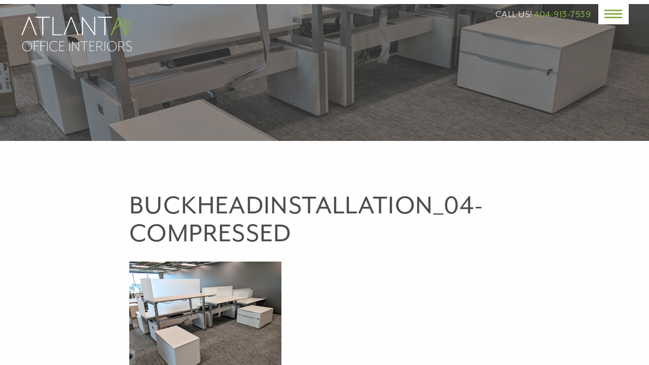

--- FILE ---
content_type: text/html; charset=UTF-8
request_url: https://www.atlantaofficeinteriors.com/aoi_portfolio/buckhead-atlanta-installation/buckheadinstallation_04-compressed/
body_size: 8273
content:
<!DOCTYPE html>
<html lang="en-US">

<head>
	<!-- Global site tag (gtag.js) - Google Analytics -->
	<script async src="https://www.googletagmanager.com/gtag/js?id=UA-101083130-1"></script>
	<script>
		window.dataLayer = window.dataLayer || [];

		function gtag() {
			dataLayer.push(arguments);
		}
		gtag('js', new Date());

		gtag('config', 'UA-101083130-1');
		gtag('config', 'AW-799119693');
	</script>

	<!-- Google Tag Manager -->
	<script>
		(function(w, d, s, l, i) {
			w[l] = w[l] || [];
			w[l].push({
				'gtm.start': new Date().getTime(),
				event: 'gtm.js'
			});
			var f = d.getElementsByTagName(s)[0],
				j = d.createElement(s),
				dl = l != 'dataLayer' ? '&l=' + l : '';
			j.async = true;
			j.src =
				'https://www.googletagmanager.com/gtm.js?id=' + i + dl;
			f.parentNode.insertBefore(j, f);
		})(window, document, 'script', 'dataLayer', 'GTM-N3STNWW');
	</script>
	<!-- End Google Tag Manager -->

	

	<meta charset="UTF-8" />
	<meta name="viewport" content="width=device-width, initial-scale=1.0" />

	<meta name='robots' content='index, follow, max-image-preview:large, max-snippet:-1, max-video-preview:-1' />

	<!-- This site is optimized with the Yoast SEO plugin v25.8 - https://yoast.com/wordpress/plugins/seo/ -->
	<title>BuckheadInstallation_04-compressed - Atlanta Office Interiors</title>
<link data-rocket-preload as="style" href="https://fonts.googleapis.com/css?family=Roboto%3A100%2C300%2C400%2C500%2C700&#038;display=swap" rel="preload">
<link href="https://fonts.googleapis.com/css?family=Roboto%3A100%2C300%2C400%2C500%2C700&#038;display=swap" media="print" onload="this.media=&#039;all&#039;" rel="stylesheet">
<noscript><link rel="stylesheet" href="https://fonts.googleapis.com/css?family=Roboto%3A100%2C300%2C400%2C500%2C700&#038;display=swap"></noscript>
	<link rel="canonical" href="https://www.atlantaofficeinteriors.com/aoi_portfolio/buckhead-atlanta-installation/buckheadinstallation_04-compressed/" />
	<meta property="og:locale" content="en_US" />
	<meta property="og:type" content="article" />
	<meta property="og:title" content="BuckheadInstallation_04-compressed - Atlanta Office Interiors" />
	<meta property="og:url" content="https://www.atlantaofficeinteriors.com/aoi_portfolio/buckhead-atlanta-installation/buckheadinstallation_04-compressed/" />
	<meta property="og:site_name" content="Atlanta Office Interiors" />
	<meta property="article:modified_time" content="2022-09-28T18:39:16+00:00" />
	<meta property="og:image" content="https://www.atlantaofficeinteriors.com/aoi_portfolio/buckhead-atlanta-installation/buckheadinstallation_04-compressed" />
	<meta property="og:image:width" content="1200" />
	<meta property="og:image:height" content="900" />
	<meta property="og:image:type" content="image/jpeg" />
	<meta name="twitter:card" content="summary_large_image" />
	<script type="application/ld+json" class="yoast-schema-graph">{"@context":"https://schema.org","@graph":[{"@type":"WebPage","@id":"https://www.atlantaofficeinteriors.com/aoi_portfolio/buckhead-atlanta-installation/buckheadinstallation_04-compressed/","url":"https://www.atlantaofficeinteriors.com/aoi_portfolio/buckhead-atlanta-installation/buckheadinstallation_04-compressed/","name":"BuckheadInstallation_04-compressed - Atlanta Office Interiors","isPartOf":{"@id":"https://www.atlantaofficeinteriors.com/#website"},"primaryImageOfPage":{"@id":"https://www.atlantaofficeinteriors.com/aoi_portfolio/buckhead-atlanta-installation/buckheadinstallation_04-compressed/#primaryimage"},"image":{"@id":"https://www.atlantaofficeinteriors.com/aoi_portfolio/buckhead-atlanta-installation/buckheadinstallation_04-compressed/#primaryimage"},"thumbnailUrl":"https://www.atlantaofficeinteriors.com/wp-content/uploads/2019/05/BuckheadInstallation_04-compressed.jpg","datePublished":"2019-12-06T18:49:41+00:00","dateModified":"2022-09-28T18:39:16+00:00","breadcrumb":{"@id":"https://www.atlantaofficeinteriors.com/aoi_portfolio/buckhead-atlanta-installation/buckheadinstallation_04-compressed/#breadcrumb"},"inLanguage":"en-US","potentialAction":[{"@type":"ReadAction","target":["https://www.atlantaofficeinteriors.com/aoi_portfolio/buckhead-atlanta-installation/buckheadinstallation_04-compressed/"]}]},{"@type":"ImageObject","inLanguage":"en-US","@id":"https://www.atlantaofficeinteriors.com/aoi_portfolio/buckhead-atlanta-installation/buckheadinstallation_04-compressed/#primaryimage","url":"https://www.atlantaofficeinteriors.com/wp-content/uploads/2019/05/BuckheadInstallation_04-compressed.jpg","contentUrl":"https://www.atlantaofficeinteriors.com/wp-content/uploads/2019/05/BuckheadInstallation_04-compressed.jpg","width":1200,"height":900,"caption":"White desks"},{"@type":"BreadcrumbList","@id":"https://www.atlantaofficeinteriors.com/aoi_portfolio/buckhead-atlanta-installation/buckheadinstallation_04-compressed/#breadcrumb","itemListElement":[{"@type":"ListItem","position":1,"name":"Home","item":"https://www.atlantaofficeinteriors.com/"},{"@type":"ListItem","position":2,"name":"Buckhead, Atlanta Installation","item":"https://www.atlantaofficeinteriors.com/aoi_portfolio/buckhead-atlanta-installation/"},{"@type":"ListItem","position":3,"name":"BuckheadInstallation_04-compressed"}]},{"@type":"WebSite","@id":"https://www.atlantaofficeinteriors.com/#website","url":"https://www.atlantaofficeinteriors.com/","name":"Atlanta Office Interiors","description":"The Corporate Projects Division of AOLI","potentialAction":[{"@type":"SearchAction","target":{"@type":"EntryPoint","urlTemplate":"https://www.atlantaofficeinteriors.com/?s={search_term_string}"},"query-input":{"@type":"PropertyValueSpecification","valueRequired":true,"valueName":"search_term_string"}}],"inLanguage":"en-US"}]}</script>
	<!-- / Yoast SEO plugin. -->


<link rel='dns-prefetch' href='//cdn.jsdelivr.net' />
<link rel='dns-prefetch' href='//fonts.googleapis.com' />
<link rel='dns-prefetch' href='//cdnjs.cloudflare.com' />
<link href='https://fonts.gstatic.com' crossorigin rel='preconnect' />
<link rel="alternate" type="application/rss+xml" title="Atlanta Office Interiors &raquo; BuckheadInstallation_04-compressed Comments Feed" href="https://www.atlantaofficeinteriors.com/aoi_portfolio/buckhead-atlanta-installation/buckheadinstallation_04-compressed/feed/" />
<link rel="alternate" title="oEmbed (JSON)" type="application/json+oembed" href="https://www.atlantaofficeinteriors.com/wp-json/oembed/1.0/embed?url=https%3A%2F%2Fwww.atlantaofficeinteriors.com%2Faoi_portfolio%2Fbuckhead-atlanta-installation%2Fbuckheadinstallation_04-compressed%2F" />
<link rel="alternate" title="oEmbed (XML)" type="text/xml+oembed" href="https://www.atlantaofficeinteriors.com/wp-json/oembed/1.0/embed?url=https%3A%2F%2Fwww.atlantaofficeinteriors.com%2Faoi_portfolio%2Fbuckhead-atlanta-installation%2Fbuckheadinstallation_04-compressed%2F&#038;format=xml" />
<style id='wp-img-auto-sizes-contain-inline-css' type='text/css'>
img:is([sizes=auto i],[sizes^="auto," i]){contain-intrinsic-size:3000px 1500px}
/*# sourceURL=wp-img-auto-sizes-contain-inline-css */
</style>
<style id='wp-emoji-styles-inline-css' type='text/css'>

	img.wp-smiley, img.emoji {
		display: inline !important;
		border: none !important;
		box-shadow: none !important;
		height: 1em !important;
		width: 1em !important;
		margin: 0 0.07em !important;
		vertical-align: -0.1em !important;
		background: none !important;
		padding: 0 !important;
	}
/*# sourceURL=wp-emoji-styles-inline-css */
</style>

<link rel='stylesheet' id='foundation_css-css' href='https://www.atlantaofficeinteriors.com/wp-content/themes/aoi/css/foundation.min.css?ver=da50e570a586019419dff574e117a771' type='text/css' media='all' />
<link data-minify="1" rel='stylesheet' id='fontawesome_icons_css-css' href='https://www.atlantaofficeinteriors.com/wp-content/cache/min/1/ajax/libs/font-awesome/4.7.0/css/font-awesome.min.css?ver=1765375631' type='text/css' media='all' />
<link data-minify="1" rel='stylesheet' id='foundation_icons_css-css' href='https://www.atlantaofficeinteriors.com/wp-content/cache/min/1/wp-content/themes/aoi/css/foundation-icons/foundation-icons.css?ver=1765375631' type='text/css' media='all' />
<link data-minify="1" rel='stylesheet' id='slick_css-css' href='https://www.atlantaofficeinteriors.com/wp-content/cache/min/1/jquery.slick/1.6.0/slick.css?ver=1765375631' type='text/css' media='all' />
<link data-minify="1" rel='stylesheet' id='css-principal-css' href='https://www.atlantaofficeinteriors.com/wp-content/cache/min/1/wp-content/themes/aoi/css/style.css?ver=1765375631' type='text/css' media='all' />
<script type="text/javascript" src="https://www.atlantaofficeinteriors.com/wp-includes/js/jquery/jquery.min.js?ver=3.7.1" id="jquery-core-js"></script>

<link rel="https://api.w.org/" href="https://www.atlantaofficeinteriors.com/wp-json/" /><link rel="alternate" title="JSON" type="application/json" href="https://www.atlantaofficeinteriors.com/wp-json/wp/v2/media/1042" /><link rel="EditURI" type="application/rsd+xml" title="RSD" href="https://www.atlantaofficeinteriors.com/xmlrpc.php?rsd" />

<link rel='shortlink' href='https://www.atlantaofficeinteriors.com/?p=1042' />
<link rel="icon" href="https://www.atlantaofficeinteriors.com/wp-content/uploads/2017/04/cropped-favicon-32x32.png" sizes="32x32" />
<link rel="icon" href="https://www.atlantaofficeinteriors.com/wp-content/uploads/2017/04/cropped-favicon-192x192.png" sizes="192x192" />
<link rel="apple-touch-icon" href="https://www.atlantaofficeinteriors.com/wp-content/uploads/2017/04/cropped-favicon-180x180.png" />
<meta name="msapplication-TileImage" content="https://www.atlantaofficeinteriors.com/wp-content/uploads/2017/04/cropped-favicon-270x270.png" />
		<style type="text/css" id="wp-custom-css">
			#how-we-deliver .grid-container { max-width: 1200px; margin: 0 auto; padding-left: 1rem; padding-right: 1rem; }

#how-we-deliver .grid-x { display: grid; grid-template-columns: 1fr; column-gap: 1rem; row-gap: 1rem; }
    
#how-we-deliver .grid-margin-x { column-gap: 1rem; }
    .grid-margin-y { row-gap: 1rem; }

#how-we-deliver .cell { width: 100%; 	display:flex}
    @media (min-width: 640px) { #how-we-deliver .medium-up-2 { grid-template-columns: repeat(2, 1fr); } }

.services > div > div.small-12.large-8.columns > div > div > h5 {
	color: #86b13f !important;
	transition: .3s;
	cursor: pointer;
}

.services > div > div.small-12.large-8.columns > div > div > h5:hover {
	color: #4d4d4d !important;
}

/* Image row container */
.image-row {
    width: 100%;
    display: flex;
    gap: 10px;
}

/* Desktop and tablet styles (default) */
.image-row img {
    width: 32%;
    object-fit: cover;
    margin-bottom: 20px;
}

/* Tablet and mobile styles */
@media (max-width: 768px) {
    .image-row {
        flex-direction: column;
        gap: 0px;
    }
    
    .image-row img {
        width: 100%;
			    margin-bottom: 0px;
    }
}		</style>
		<noscript><style id="rocket-lazyload-nojs-css">.rll-youtube-player, [data-lazy-src]{display:none !important;}</style></noscript>	<script src="https://use.typekit.net/dkl8bhx.js"></script>
	


<style id='global-styles-inline-css' type='text/css'>
:root{--wp--preset--aspect-ratio--square: 1;--wp--preset--aspect-ratio--4-3: 4/3;--wp--preset--aspect-ratio--3-4: 3/4;--wp--preset--aspect-ratio--3-2: 3/2;--wp--preset--aspect-ratio--2-3: 2/3;--wp--preset--aspect-ratio--16-9: 16/9;--wp--preset--aspect-ratio--9-16: 9/16;--wp--preset--color--black: #000000;--wp--preset--color--cyan-bluish-gray: #abb8c3;--wp--preset--color--white: #ffffff;--wp--preset--color--pale-pink: #f78da7;--wp--preset--color--vivid-red: #cf2e2e;--wp--preset--color--luminous-vivid-orange: #ff6900;--wp--preset--color--luminous-vivid-amber: #fcb900;--wp--preset--color--light-green-cyan: #7bdcb5;--wp--preset--color--vivid-green-cyan: #00d084;--wp--preset--color--pale-cyan-blue: #8ed1fc;--wp--preset--color--vivid-cyan-blue: #0693e3;--wp--preset--color--vivid-purple: #9b51e0;--wp--preset--gradient--vivid-cyan-blue-to-vivid-purple: linear-gradient(135deg,rgb(6,147,227) 0%,rgb(155,81,224) 100%);--wp--preset--gradient--light-green-cyan-to-vivid-green-cyan: linear-gradient(135deg,rgb(122,220,180) 0%,rgb(0,208,130) 100%);--wp--preset--gradient--luminous-vivid-amber-to-luminous-vivid-orange: linear-gradient(135deg,rgb(252,185,0) 0%,rgb(255,105,0) 100%);--wp--preset--gradient--luminous-vivid-orange-to-vivid-red: linear-gradient(135deg,rgb(255,105,0) 0%,rgb(207,46,46) 100%);--wp--preset--gradient--very-light-gray-to-cyan-bluish-gray: linear-gradient(135deg,rgb(238,238,238) 0%,rgb(169,184,195) 100%);--wp--preset--gradient--cool-to-warm-spectrum: linear-gradient(135deg,rgb(74,234,220) 0%,rgb(151,120,209) 20%,rgb(207,42,186) 40%,rgb(238,44,130) 60%,rgb(251,105,98) 80%,rgb(254,248,76) 100%);--wp--preset--gradient--blush-light-purple: linear-gradient(135deg,rgb(255,206,236) 0%,rgb(152,150,240) 100%);--wp--preset--gradient--blush-bordeaux: linear-gradient(135deg,rgb(254,205,165) 0%,rgb(254,45,45) 50%,rgb(107,0,62) 100%);--wp--preset--gradient--luminous-dusk: linear-gradient(135deg,rgb(255,203,112) 0%,rgb(199,81,192) 50%,rgb(65,88,208) 100%);--wp--preset--gradient--pale-ocean: linear-gradient(135deg,rgb(255,245,203) 0%,rgb(182,227,212) 50%,rgb(51,167,181) 100%);--wp--preset--gradient--electric-grass: linear-gradient(135deg,rgb(202,248,128) 0%,rgb(113,206,126) 100%);--wp--preset--gradient--midnight: linear-gradient(135deg,rgb(2,3,129) 0%,rgb(40,116,252) 100%);--wp--preset--font-size--small: 13px;--wp--preset--font-size--medium: 20px;--wp--preset--font-size--large: 36px;--wp--preset--font-size--x-large: 42px;--wp--preset--spacing--20: 0.44rem;--wp--preset--spacing--30: 0.67rem;--wp--preset--spacing--40: 1rem;--wp--preset--spacing--50: 1.5rem;--wp--preset--spacing--60: 2.25rem;--wp--preset--spacing--70: 3.38rem;--wp--preset--spacing--80: 5.06rem;--wp--preset--shadow--natural: 6px 6px 9px rgba(0, 0, 0, 0.2);--wp--preset--shadow--deep: 12px 12px 50px rgba(0, 0, 0, 0.4);--wp--preset--shadow--sharp: 6px 6px 0px rgba(0, 0, 0, 0.2);--wp--preset--shadow--outlined: 6px 6px 0px -3px rgb(255, 255, 255), 6px 6px rgb(0, 0, 0);--wp--preset--shadow--crisp: 6px 6px 0px rgb(0, 0, 0);}:where(.is-layout-flex){gap: 0.5em;}:where(.is-layout-grid){gap: 0.5em;}body .is-layout-flex{display: flex;}.is-layout-flex{flex-wrap: wrap;align-items: center;}.is-layout-flex > :is(*, div){margin: 0;}body .is-layout-grid{display: grid;}.is-layout-grid > :is(*, div){margin: 0;}:where(.wp-block-columns.is-layout-flex){gap: 2em;}:where(.wp-block-columns.is-layout-grid){gap: 2em;}:where(.wp-block-post-template.is-layout-flex){gap: 1.25em;}:where(.wp-block-post-template.is-layout-grid){gap: 1.25em;}.has-black-color{color: var(--wp--preset--color--black) !important;}.has-cyan-bluish-gray-color{color: var(--wp--preset--color--cyan-bluish-gray) !important;}.has-white-color{color: var(--wp--preset--color--white) !important;}.has-pale-pink-color{color: var(--wp--preset--color--pale-pink) !important;}.has-vivid-red-color{color: var(--wp--preset--color--vivid-red) !important;}.has-luminous-vivid-orange-color{color: var(--wp--preset--color--luminous-vivid-orange) !important;}.has-luminous-vivid-amber-color{color: var(--wp--preset--color--luminous-vivid-amber) !important;}.has-light-green-cyan-color{color: var(--wp--preset--color--light-green-cyan) !important;}.has-vivid-green-cyan-color{color: var(--wp--preset--color--vivid-green-cyan) !important;}.has-pale-cyan-blue-color{color: var(--wp--preset--color--pale-cyan-blue) !important;}.has-vivid-cyan-blue-color{color: var(--wp--preset--color--vivid-cyan-blue) !important;}.has-vivid-purple-color{color: var(--wp--preset--color--vivid-purple) !important;}.has-black-background-color{background-color: var(--wp--preset--color--black) !important;}.has-cyan-bluish-gray-background-color{background-color: var(--wp--preset--color--cyan-bluish-gray) !important;}.has-white-background-color{background-color: var(--wp--preset--color--white) !important;}.has-pale-pink-background-color{background-color: var(--wp--preset--color--pale-pink) !important;}.has-vivid-red-background-color{background-color: var(--wp--preset--color--vivid-red) !important;}.has-luminous-vivid-orange-background-color{background-color: var(--wp--preset--color--luminous-vivid-orange) !important;}.has-luminous-vivid-amber-background-color{background-color: var(--wp--preset--color--luminous-vivid-amber) !important;}.has-light-green-cyan-background-color{background-color: var(--wp--preset--color--light-green-cyan) !important;}.has-vivid-green-cyan-background-color{background-color: var(--wp--preset--color--vivid-green-cyan) !important;}.has-pale-cyan-blue-background-color{background-color: var(--wp--preset--color--pale-cyan-blue) !important;}.has-vivid-cyan-blue-background-color{background-color: var(--wp--preset--color--vivid-cyan-blue) !important;}.has-vivid-purple-background-color{background-color: var(--wp--preset--color--vivid-purple) !important;}.has-black-border-color{border-color: var(--wp--preset--color--black) !important;}.has-cyan-bluish-gray-border-color{border-color: var(--wp--preset--color--cyan-bluish-gray) !important;}.has-white-border-color{border-color: var(--wp--preset--color--white) !important;}.has-pale-pink-border-color{border-color: var(--wp--preset--color--pale-pink) !important;}.has-vivid-red-border-color{border-color: var(--wp--preset--color--vivid-red) !important;}.has-luminous-vivid-orange-border-color{border-color: var(--wp--preset--color--luminous-vivid-orange) !important;}.has-luminous-vivid-amber-border-color{border-color: var(--wp--preset--color--luminous-vivid-amber) !important;}.has-light-green-cyan-border-color{border-color: var(--wp--preset--color--light-green-cyan) !important;}.has-vivid-green-cyan-border-color{border-color: var(--wp--preset--color--vivid-green-cyan) !important;}.has-pale-cyan-blue-border-color{border-color: var(--wp--preset--color--pale-cyan-blue) !important;}.has-vivid-cyan-blue-border-color{border-color: var(--wp--preset--color--vivid-cyan-blue) !important;}.has-vivid-purple-border-color{border-color: var(--wp--preset--color--vivid-purple) !important;}.has-vivid-cyan-blue-to-vivid-purple-gradient-background{background: var(--wp--preset--gradient--vivid-cyan-blue-to-vivid-purple) !important;}.has-light-green-cyan-to-vivid-green-cyan-gradient-background{background: var(--wp--preset--gradient--light-green-cyan-to-vivid-green-cyan) !important;}.has-luminous-vivid-amber-to-luminous-vivid-orange-gradient-background{background: var(--wp--preset--gradient--luminous-vivid-amber-to-luminous-vivid-orange) !important;}.has-luminous-vivid-orange-to-vivid-red-gradient-background{background: var(--wp--preset--gradient--luminous-vivid-orange-to-vivid-red) !important;}.has-very-light-gray-to-cyan-bluish-gray-gradient-background{background: var(--wp--preset--gradient--very-light-gray-to-cyan-bluish-gray) !important;}.has-cool-to-warm-spectrum-gradient-background{background: var(--wp--preset--gradient--cool-to-warm-spectrum) !important;}.has-blush-light-purple-gradient-background{background: var(--wp--preset--gradient--blush-light-purple) !important;}.has-blush-bordeaux-gradient-background{background: var(--wp--preset--gradient--blush-bordeaux) !important;}.has-luminous-dusk-gradient-background{background: var(--wp--preset--gradient--luminous-dusk) !important;}.has-pale-ocean-gradient-background{background: var(--wp--preset--gradient--pale-ocean) !important;}.has-electric-grass-gradient-background{background: var(--wp--preset--gradient--electric-grass) !important;}.has-midnight-gradient-background{background: var(--wp--preset--gradient--midnight) !important;}.has-small-font-size{font-size: var(--wp--preset--font-size--small) !important;}.has-medium-font-size{font-size: var(--wp--preset--font-size--medium) !important;}.has-large-font-size{font-size: var(--wp--preset--font-size--large) !important;}.has-x-large-font-size{font-size: var(--wp--preset--font-size--x-large) !important;}
/*# sourceURL=global-styles-inline-css */
</style>
<meta name="generator" content="WP Rocket 3.19.4" data-wpr-features="wpr_defer_js wpr_minify_concatenate_js wpr_lazyload_images wpr_lazyload_iframes wpr_minify_css wpr_desktop" /></head>

<body class="attachment wp-singular attachment-template-default single single-attachment postid-1042 attachmentid-1042 attachment-jpeg wp-theme-aoi">
	<!-- Google Tag Manager (noscript) -->
	<noscript><iframe src="https://www.googletagmanager.com/ns.html?id=GTM-N3STNWW" height="0" width="0" style="display:none;visibility:hidden"></iframe></noscript>
	<!-- End Google Tag Manager (noscript) -->

	<div data-rocket-location-hash="5f98791bb0f55a2b926ea702f9cdacab" class="menu-wrap">
		<button class="close-button" id="close-button"></button>
		<div data-rocket-location-hash="d933b1ac8b6fb63ad2a56418dc6cac27" class="row">
			<div data-rocket-location-hash="d196d7c1787bac22db8c90eaaab4164d" class="small-12 large-4 columns">
				<a href="https://www.atlantaofficeinteriors.com" class="logo"><img alt="Atlanta Office Interiors" src="data:image/svg+xml,%3Csvg%20xmlns='http://www.w3.org/2000/svg'%20viewBox='0%200%200%200'%3E%3C/svg%3E" data-lazy-src="https://www.atlantaofficeinteriors.com/wp-content/themes/aoi/img/logo_dark.png"><noscript><img alt="Atlanta Office Interiors" src="https://www.atlantaofficeinteriors.com/wp-content/themes/aoi/img/logo_dark.png"></noscript></a>
			</div>
			<div data-rocket-location-hash="674f8a836fc0d31989b4bc6dc2927e42" class="small-12 large-8 columns">
				<div class="row header_contact">
					<div class="small-12 large-10 columns">
						<h3 style="margin-right: -30px; margin-top:5px">CALL US! <a href="tel:4049137539">404-913-7539</a></h3>
					</div>
					<div class="small-12 large-2 columns social">
						<p><a target="_blank" href="https://www.facebook.com/share/1Gh3o6x6Cm/?mibextid=wwXIfr"><i class="fa fa-facebook" aria-hidden="true"></i></a> <a target="_blank" href="https://www.instagram.com/atlantaofficeinteriors?igsh=MTNqenBndmRrZ3RiZQ=="><i class="fa fa-instagram" aria-hidden="true"></i></a> <a target="_blank" href="https://www.linkedin.com/company/atlanta-office-interiors/"><i class="fa fa-linkedin" aria-hidden="true"></i></a></p>
					</div>
				</div>
				<div class="column row">
					<nav class="menu-secondary">
						<ul id="menu-header-secondary-menu" class="vertical large-horizontal menu menu--main-nav "><li id="menu-item-87" class="menu-item menu-item-type-post_type menu-item-object-page menu-item-home menu-item-87"><a href="https://www.atlantaofficeinteriors.com/">Home</a></li>
<li id="menu-item-88" class="menu-item menu-item-type-post_type menu-item-object-page menu-item-88"><a href="https://www.atlantaofficeinteriors.com/about/">About</a></li>
<li id="menu-item-89" class="menu-item menu-item-type-post_type menu-item-object-page menu-item-89"><a href="https://www.atlantaofficeinteriors.com/partners/">Partners</a></li>
<li id="menu-item-91" class="menu-item menu-item-type-post_type menu-item-object-page menu-item-91"><a href="https://www.atlantaofficeinteriors.com/contact/">Contact</a></li>
</ul>					</nav>
				</div>
			</div>
		</div>
		<div data-rocket-location-hash="d7be3e8c9bac74f314907ca97a309079" class="row navs">
			
			<div data-rocket-location-hash="212e0b39f6dc4370c282b872b2816315" class="small-12 large-4 columns">
				<h2>Services</h2>
				<nav class="menu-primary-2">
					<ul id="menu-services-header-menu" class="vertical menu menu--main-nav "><li id="menu-item-103" class="menu-item menu-item-type-post_type menu-item-object-page menu-item-103"><a href="https://www.atlantaofficeinteriors.com/remanufacturing/">Remanufacturing</a></li>
<li id="menu-item-100" class="menu-item menu-item-type-post_type menu-item-object-page menu-item-100"><a href="https://www.atlantaofficeinteriors.com/office-design/">Interior Office Design</a></li>
<li id="menu-item-101" class="menu-item menu-item-type-post_type menu-item-object-page menu-item-101"><a href="https://www.atlantaofficeinteriors.com/project-management/">Project Management</a></li>
<li id="menu-item-102" class="menu-item menu-item-type-post_type menu-item-object-page menu-item-102"><a href="https://www.atlantaofficeinteriors.com/delivery-installation/">Delivery &#038; Installation</a></li>
</ul>				</nav>
			</div>
			<div data-rocket-location-hash="73bc7b170230338454b2f0c80ced69d1" class="small-12 large-4 columns">
				<h2><h2 align="left"><a href="http://www.atlantaofficeinteriors.com/portfolio/">View Portfolio</a></h2></h2>
				<nav class="menu-primary-3">
									</nav>
			</div>
		</div>
		<img src="data:image/svg+xml,%3Csvg%20xmlns='http://www.w3.org/2000/svg'%20viewBox='0%200%200%200'%3E%3C/svg%3E" class="chair" data-lazy-src="https://www.atlantaofficeinteriors.com/wp-content/themes/aoi/img/chair.jpg"><noscript><img src="https://www.atlantaofficeinteriors.com/wp-content/themes/aoi/img/chair.jpg" class="chair"></noscript>
	</div>

	<div data-rocket-location-hash="4a399ee6a11a2db21788552693673f49" class="content-wrap">
		<div data-rocket-location-hash="6b3bb3a9f5bf30c91c3cef36b08f4661" class="content">

			<header data-rocket-location-hash="b431bc4314cdd2be84401fe0a85c6945">

				<div id="top">
					<div class="row">
						<div class="small-6 large-4 columns logo_wrap">
							<a href="https://www.atlantaofficeinteriors.com" class="logo"><img alt="Atlanta Office Interiors" src="data:image/svg+xml,%3Csvg%20xmlns='http://www.w3.org/2000/svg'%20viewBox='0%200%200%200'%3E%3C/svg%3E" data-lazy-src="https://www.atlantaofficeinteriors.com/wp-content/themes/aoi/img/logo.svg"><noscript><img alt="Atlanta Office Interiors" src="https://www.atlantaofficeinteriors.com/wp-content/themes/aoi/img/logo.svg"></noscript></a>
						</div>
						<div id="nav" class="small-6 large-8 columns collapse-mobile">
							<h3>CALL US! <a href="tel:4049137539">404-913-7539</a></h3>
							<button class="menu-button" id="open-button"></button>
						</div>
					</div>
				</div>

			</header>

<div data-bg="https://www.atlantaofficeinteriors.com/wp-content/uploads/2019/05/BuckheadInstallation_04-compressed.jpg" class="rocket-lazyload" data-rocket-location-hash="8b12b27cfaea48266b9071f1beaeb0f6" id="banner" style="">
	<div class="column row"></div>
</div>

<div data-rocket-location-hash="784ea5b05ef67518b6450aa61b3bab05" id="content">
	<div class="row">
		<div class="small-12 columns">

			
					<h1>BuckheadInstallation_04-compressed</h1>

					<p><p class="attachment"><a href='https://www.atlantaofficeinteriors.com/wp-content/uploads/2019/05/BuckheadInstallation_04-compressed.jpg'><img fetchpriority="high" decoding="async" width="300" height="225" src="data:image/svg+xml,%3Csvg%20xmlns='http://www.w3.org/2000/svg'%20viewBox='0%200%20300%20225'%3E%3C/svg%3E" class="attachment-medium size-medium" alt="White desks" data-lazy-srcset="https://www.atlantaofficeinteriors.com/wp-content/uploads/2019/05/BuckheadInstallation_04-compressed-300x225.jpg 300w, https://www.atlantaofficeinteriors.com/wp-content/uploads/2019/05/BuckheadInstallation_04-compressed-1024x768.jpg 1024w, https://www.atlantaofficeinteriors.com/wp-content/uploads/2019/05/BuckheadInstallation_04-compressed-768x576.jpg 768w, https://www.atlantaofficeinteriors.com/wp-content/uploads/2019/05/BuckheadInstallation_04-compressed.jpg 1200w" data-lazy-sizes="(max-width: 300px) 100vw, 300px" data-lazy-src="https://www.atlantaofficeinteriors.com/wp-content/uploads/2019/05/BuckheadInstallation_04-compressed-300x225.jpg" /><noscript><img fetchpriority="high" decoding="async" width="300" height="225" src="https://www.atlantaofficeinteriors.com/wp-content/uploads/2019/05/BuckheadInstallation_04-compressed-300x225.jpg" class="attachment-medium size-medium" alt="White desks" srcset="https://www.atlantaofficeinteriors.com/wp-content/uploads/2019/05/BuckheadInstallation_04-compressed-300x225.jpg 300w, https://www.atlantaofficeinteriors.com/wp-content/uploads/2019/05/BuckheadInstallation_04-compressed-1024x768.jpg 1024w, https://www.atlantaofficeinteriors.com/wp-content/uploads/2019/05/BuckheadInstallation_04-compressed-768x576.jpg 768w, https://www.atlantaofficeinteriors.com/wp-content/uploads/2019/05/BuckheadInstallation_04-compressed.jpg 1200w" sizes="(max-width: 300px) 100vw, 300px" /></noscript></a></p>
</p>

				
		</div>
	</div>
</div>

<footer data-rocket-location-hash="c3c71bd8c238839c72e45908b661c977">

	<div class="main_footer">
		<div class="row footer_nav">
			<div class="small-12 medium-6 large-6 columns">
				<h3>Navigation</h3>
				<div class="bar"></div>
				<nav class="menu-general">
					<ul id="menu-footer-general-menu" class="vertical menu menu--main-nav "><li id="menu-item-115" class="menu-item menu-item-type-post_type menu-item-object-page menu-item-115"><a href="https://www.atlantaofficeinteriors.com/about/">About</a></li>
<li id="menu-item-116" class="menu-item menu-item-type-post_type menu-item-object-page menu-item-116"><a href="https://www.atlantaofficeinteriors.com/partners/">Partners</a></li>
<li id="menu-item-118" class="menu-item menu-item-type-post_type menu-item-object-page menu-item-118"><a href="https://www.atlantaofficeinteriors.com/contact/">Contact</a></li>
</ul>				</nav>
			</div>
			
			<div class="small-12 medium-6 large-6 columns">
				<h3>Services</h3>
				<div class="bar"></div>
				<nav class="menu-primary-2">
					<ul id="menu-services-footer-menu" class="vertical menu menu--main-nav "><li id="menu-item-126" class="menu-item menu-item-type-post_type menu-item-object-page menu-item-126"><a href="https://www.atlantaofficeinteriors.com/office-design/">Interior Office Design</a></li>
<li id="menu-item-127" class="menu-item menu-item-type-post_type menu-item-object-page menu-item-127"><a href="https://www.atlantaofficeinteriors.com/project-management/">Project Management</a></li>
<li id="menu-item-128" class="menu-item menu-item-type-post_type menu-item-object-page menu-item-128"><a href="https://www.atlantaofficeinteriors.com/delivery-installation/">Delivery &#038; Installation</a></li>
<li id="menu-item-129" class="menu-item menu-item-type-post_type menu-item-object-page menu-item-129"><a href="https://www.atlantaofficeinteriors.com/remanufacturing/">Remanufacturing</a></li>
</ul>				</nav>
			</div>
			
		</div>
		<div class="column row">
			<h2>Schedule Your Visit Today! <a href="tel:4049137539">404-913-7539</a></h2>
			<nav class="menu-sub">
				<ul id="menu-copyright-footer" class="vertical large-horizontal menu menu--main-nav "><li id="menu-item-139" class="menu-item menu-item-type-post_type menu-item-object-page menu-item-139"><a href="https://www.atlantaofficeinteriors.com/copyright/">Copyright</a></li>
<li id="menu-item-138" class="menu-item menu-item-type-post_type menu-item-object-page menu-item-138"><a href="https://www.atlantaofficeinteriors.com/privacy-policy/">Privacy Policy</a></li>
</ul>			</nav>
			<p><a target="_blank" href="https://www.facebook.com/share/1Gh3o6x6Cm/?mibextid=wwXIfr"><i class="fa fa-facebook" aria-hidden="true"></i></a> <a target="_blank" href="https://www.instagram.com/atlantaofficeinteriors?igsh=MTNqenBndmRrZ3RiZQ=="><i class="fa fa-instagram" aria-hidden="true"></i></a> <a target="_blank" href="https://www.linkedin.com/company/atlanta-office-interiors/"><i class="fa fa-linkedin" aria-hidden="true"></i></a></p>
		</div>
	</div>

	<div class="designer">
		<div class="row">
			<div class="small-12 large-6 columns">
				<p>copyright © 2026 Atlanta Office Interiors | All Rights Reserved</p>
			</div>
			<div class="small-12 large-6 columns">
				<p>website design and internet marketing by <a  rel=“nofollow”  href='http://bartamediagroup.com'>Barta Media Group</a></p>

			</div>
		</div>
	</div>

</footer>

</div>
</div>

<script type="speculationrules">
{"prefetch":[{"source":"document","where":{"and":[{"href_matches":"/*"},{"not":{"href_matches":["/wp-*.php","/wp-admin/*","/wp-content/uploads/*","/wp-content/*","/wp-content/plugins/*","/wp-content/themes/aoi/*","/*\\?(.+)"]}},{"not":{"selector_matches":"a[rel~=\"nofollow\"]"}},{"not":{"selector_matches":".no-prefetch, .no-prefetch a"}}]},"eagerness":"conservative"}]}
</script>



<script>window.lazyLoadOptions=[{elements_selector:"img[data-lazy-src],.rocket-lazyload,iframe[data-lazy-src]",data_src:"lazy-src",data_srcset:"lazy-srcset",data_sizes:"lazy-sizes",class_loading:"lazyloading",class_loaded:"lazyloaded",threshold:300,callback_loaded:function(element){if(element.tagName==="IFRAME"&&element.dataset.rocketLazyload=="fitvidscompatible"){if(element.classList.contains("lazyloaded")){if(typeof window.jQuery!="undefined"){if(jQuery.fn.fitVids){jQuery(element).parent().fitVids()}}}}}},{elements_selector:".rocket-lazyload",data_src:"lazy-src",data_srcset:"lazy-srcset",data_sizes:"lazy-sizes",class_loading:"lazyloading",class_loaded:"lazyloaded",threshold:300,}];window.addEventListener('LazyLoad::Initialized',function(e){var lazyLoadInstance=e.detail.instance;if(window.MutationObserver){var observer=new MutationObserver(function(mutations){var image_count=0;var iframe_count=0;var rocketlazy_count=0;mutations.forEach(function(mutation){for(var i=0;i<mutation.addedNodes.length;i++){if(typeof mutation.addedNodes[i].getElementsByTagName!=='function'){continue}
if(typeof mutation.addedNodes[i].getElementsByClassName!=='function'){continue}
images=mutation.addedNodes[i].getElementsByTagName('img');is_image=mutation.addedNodes[i].tagName=="IMG";iframes=mutation.addedNodes[i].getElementsByTagName('iframe');is_iframe=mutation.addedNodes[i].tagName=="IFRAME";rocket_lazy=mutation.addedNodes[i].getElementsByClassName('rocket-lazyload');image_count+=images.length;iframe_count+=iframes.length;rocketlazy_count+=rocket_lazy.length;if(is_image){image_count+=1}
if(is_iframe){iframe_count+=1}}});if(image_count>0||iframe_count>0||rocketlazy_count>0){lazyLoadInstance.update()}});var b=document.getElementsByTagName("body")[0];var config={childList:!0,subtree:!0};observer.observe(b,config)}},!1)</script><script data-no-minify="1" async src="https://www.atlantaofficeinteriors.com/wp-content/plugins/wp-rocket/assets/js/lazyload/17.8.3/lazyload.min.js"></script>


<style type="text/css">
	.acf-map {
		width: 100%;
		height: 375px;
	}

	/* fixes potential theme css conflict */
	.acf-map img {
		max-width: inherit !important;
	}
</style>
<script src="https://maps.googleapis.com/maps/api/js?key=AIzaSyB8LF49u0eQycrSgJuTGD4MML2kRIX0Ix8" data-rocket-defer defer></script>


<script>var rocket_beacon_data = {"ajax_url":"https:\/\/www.atlantaofficeinteriors.com\/wp-admin\/admin-ajax.php","nonce":"76efb634a3","url":"https:\/\/www.atlantaofficeinteriors.com\/aoi_portfolio\/buckhead-atlanta-installation\/buckheadinstallation_04-compressed","is_mobile":false,"width_threshold":1600,"height_threshold":700,"delay":500,"debug":null,"status":{"atf":true,"lrc":true,"preconnect_external_domain":true},"elements":"img, video, picture, p, main, div, li, svg, section, header, span","lrc_threshold":1800,"preconnect_external_domain_elements":["link","script","iframe"],"preconnect_external_domain_exclusions":["static.cloudflareinsights.com","rel=\"profile\"","rel=\"preconnect\"","rel=\"dns-prefetch\"","rel=\"icon\""]}</script><script data-name="wpr-wpr-beacon" src='https://www.atlantaofficeinteriors.com/wp-content/plugins/wp-rocket/assets/js/wpr-beacon.min.js' async></script><script src="https://www.atlantaofficeinteriors.com/wp-content/cache/min/1/a5ef56c21ff8f9ecc8deb0189f920d81.js" data-minify="1" data-rocket-defer defer></script></body>

</html>
<!-- This website is like a Rocket, isn't it? Performance optimized by WP Rocket. Learn more: https://wp-rocket.me -->

--- FILE ---
content_type: text/css; charset=utf-8
request_url: https://www.atlantaofficeinteriors.com/wp-content/cache/min/1/wp-content/themes/aoi/css/style.css?ver=1765375631
body_size: 6354
content:
body{color:#000;font-family:"mr-eaves-modern",sans-serif;font-size:16px;font-weight:400;line-height:25px;letter-spacing:-.25px;overflow-x:hidden}body #content .row{max-width:800px}body #content{padding:100px 0}body #content .button{margin:25px 0}#banner{background-size:cover;background-position:center center;min-height:278px;padding:130px 0;overflow:hidden;position:relative}#banner:after{position:absolute;content:"";top:0;left:0;width:100%;height:100%;opacity:1;background:rgba(77,77,77,.6);transition:all 1s ease;-moz-transition:all 0.5s ease;-ms-transition:all 0.5s ease;-webkit-transition:all 0.5s ease;-o-transition:all 0.5s ease}@media only screen and (max-width:630px){#banner{min-height:250px}}h1{font-family:"mr-eaves-modern",sans-serif;Color:#4d4d4d;Font-size:55px;Font-weight:400;Letter-spacing:.025em;Text-transform:uppercase;margin-bottom:.5em;line-height:1}@media only screen and (max-width:1200px){h1{font-size:45px}}@media only screen and (max-width:300px){h1{font-size:35px}}h2{font-family:"mr-eaves-modern",sans-serif;Color:#4d4d4d;Font-size:45px;Font-weight:300;Letter-spacing:.025em;Text-transform:uppercase;line-height:1;margin-bottom:.6666666667em}@media only screen and (max-width:1200px){h2{font-size:40px}}@media only screen and (max-width:600px){h2{font-size:35px}}@media only screen and (max-width:300px){h2{font-size:30px}}h3{font-family:"mr-eaves-modern",sans-serif;Color:#86b13f;Font-size:35px;Font-weight:500;Letter-spacing:.025em;Text-transform:uppercase;line-height:1;margin-bottom:1em}@media only screen and (max-width:300px){h3{font-size:30px}}h4{font-family:"mr-eaves-modern",sans-serif;Color:#4d4d4d;Font-size:30px;Font-weight:300;Letter-spacing:.025em;Text-transform:uppercase;line-height:1.1428571429;margin-bottom:1.1428571429em}h5{font-family:"mr-eaves-modern",sans-serif;Color:#86b13f;Font-size:24px;Font-weight:500;Letter-spacing:.025em;Text-transform:uppercase;line-height:1.3333333333;margin-bottom:1.3333333333em}h6{font-family:"mr-eaves-modern",sans-serif;Color:#4d4d4d;Font-size:20px;Font-weight:300;Letter-spacing:.025em;Text-transform:uppercase;line-height:1.5;margin-bottom:1.5em}h1+h2{margin-top:-.5em}h1+h3{margin-top:-.6em}h1+h4{margin-top:-.8em}h1+h5{margin-top:-.9em}h1+h6{margin-top:-1em}h2+h3{margin-top:-.8em}h2+h4{margin-top:-1em}h2+h5{margin-top:-1.2em}h2+h6{margin-top:-1.4em}h3+h4{margin-top:-.8em}h3+h5{margin-top:-1.1em}h3+h6{margin-top:-1.2em}h4+h5{margin-top:-1.2em}h4+h6{margin-top:-1.4em}h5+h6{margin-top:-1.5em}p{color:#4d4d4d;font-family:"mr-eaves-modern",sans-serif;font-size:18px;font-weight:300;letter-spacing:.025em;margin:0 0 1.5em;line-height:1.33em}strong{font-weight:400}a{font-weight:400;color:#86b13f;transition:all 0.5s ease;-webkit-transition:all 0.5s ease;-moz-transition:all 0.5s ease;-o-transition:all 0.5s ease}a:hover,a:active{color:#4d4d4d;text-decoration:none}#content li,#home li{color:#4d4d4d;font-family:"mr-eaves-modern",sans-serif;font-size:16px;font-weight:400;padding-bottom:5px}#content ul li,#home ul li{list-style-type:none;position:relative;padding-left:10px}#content ul li:before,#home ul li:before{content:'';margin-left:-1.25rem;position:absolute;left:10px;top:8px;width:6px;height:6px;border-radius:100px;background-color:#86b13f}#content ol,#home ol{counter-reset:li;list-style:none;*list-style:decimal}#content ol li,#home ol li{position:relative}#content ol li:before,#home ol li:before{margin-left:-.5rem;content:counter(li);counter-increment:li;color:#86b13f;font-family:"mr-eaves-modern",sans-serif;font-size:16px;font-weight:400;padding-right:10px;top:0;left:0}blockquote{padding:.5rem 0;margin:25px 0;border-left:none}blockquote p{color:#86b13f;font-family:"mr-eaves-modern",sans-serif;font-size:23px;font-weight:400;line-height:1.3;margin-bottom:0}input[type="submit"],.wpforms-container button[type=submit]{font-family:"mr-eaves-modern",sans-serif;text-align:center;font-size:20px;font-weight:500;line-height:1.4;text-decoration:none;white-space:nowrap;background-color:#86b13f;border:0;cursor:pointer;transition:all 0.2s cubic-bezier(.2,.3,.25,.9) 0s;color:#fff;display:inline-flex;margin:0;padding:.875em 2em}input[type="submit"]:hover,.wpforms-container button[type=submit]:hover{background-color:#4d4d4d}.button{position:relative;font-family:"mr-eaves-modern",sans-serif;text-align:center;font-size:20px;font-weight:500;line-height:1.4;text-decoration:none;white-space:nowrap;background-color:transparent;border:0;cursor:pointer;transition:all 0.2s cubic-bezier(.2,.3,.25,.9) 0s;color:#4d4d4d;display:inline-flex;margin:0;padding:.875em 1.428571429em}.button::after{content:'';width:80%;left:50%;height:2px;bottom:0;transform:translatex(-50%);transition:width 0.2s cubic-bezier(.2,.3,.25,.9) 0.4s,background 0.2s cubic-bezier(.2,.3,.25,.9) 0s;display:block;position:absolute;background:#86b13f}.button span{display:block;position:absolute;transition:all 0.2s cubic-bezier(.2,.3,.25,.9);width:100%;top:0;left:0}.button span::before,.button span::after{content:'';display:block;position:absolute;background:#86b13f;transition:transform 0.2s cubic-bezier(.2,.3,.25,.9)}.button span:first-child{height:100%}.button span:first-child::before,.button span:first-child::after{width:2px;height:100%;bottom:0;transform:scale3d(1,0,1);transform-origin:bottom center;transition:transform 0.2s cubic-bezier(.2,.3,.25,.9) 0.2s,background 0.2s cubic-bezier(.2,.3,.25,.9) 0s}.button span:first-child::before{left:0}.button span:first-child::after{right:0}.button span:last-child{width:100%;height:2px}.button span:last-child::before,.button span:last-child::after{height:2px;width:100%;bottom:0;transform:scale3d(0,1,1);transition:transform 0.2s cubic-bezier(.2,.3,.25,.9) 0s,background 0.2s cubic-bezier(.2,.3,.25,.9) 0s}.button span:last-child::before{left:0;transform-origin:bottom left}.button span:last-child::after{right:0;transform-origin:bottom right}.button:hover{opacity:1;outline:0;background:rgba(0,0,0,0);background-color:rgba(0,0,0,0);text-decoration:none;transition:color 0.2s cubic-bezier(.2,.3,.25,.9) 0s;color:#4d4d4d}.button:hover::after{width:100%;background:#86b13f;transition:width 0.2s cubic-bezier(.2,.3,.25,.9) 0s,background 0.2s cubic-bezier(.2,.3,.25,.9) 0s}.button:hover span:first-child::before,.button:hover span:first-child::after{transform:scale3d(1,1,1);background:#86b13f;transition:transform 0.2s cubic-bezier(.2,.3,.25,.9) 0.2s,background 0.2s cubic-bezier(.2,.3,.25,.9) 0s}.button:hover span:last-child::before,.button:hover span:last-child::after{transform:scale3d(1,1,1);background:#86b13f;transition:transform 0.2s cubic-bezier(.2,.3,.25,.9) 0.4s,background 0.2s cubic-bezier(.2,.3,.25,.9) 0s}.button:focus{background:#86b13f;color:white!important;transition:all 0.2s cubic-bezier(.2,.3,.25,.9)}.button:focus::after{opacity:0}.button.white::after{background:#fff}.button.white span::before,.button.white span::after{background:#fff}.button.white:hover::after{background:#fff}.button.white:hover span::before,.button.white:hover span::after{background:#fff}.button.white:focus{background:#fff;color:#86b13f!important}fieldset{margin:30px 0}fieldset legend{font-size:22px;font-weight:300;margin-bottom:1.5rem;padding-right:10px;background-color:#fff}fieldset legend:before{border-top:3px solid #000;height:10px}[type=color],[type=date],[type=datetime-local],[type=datetime],[type=email],[type=month],[type=number],[type=password],[type=search],[type=tel],[type=text],[type=time],[type=url],[type=week],textarea{box-shadow:none;border:1px solid #86b13f;color:#4d4d4d;font-size:16px}[type=color]:focus,[type=date]:focus,[type=datetime-local]:focus,[type=datetime]:focus,[type=email]:focus,[type=month]:focus,[type=number]:focus,[type=password]:focus,[type=search]:focus,[type=tel]:focus,[type=text]:focus,[type=time]:focus,[type=url]:focus,[type=week]:focus,textarea:focus{box-shadow:none;border:1px solid #86b13f;color:#4d4d4d}[type=color]::-webkit-input-placeholder,[type=date]::-webkit-input-placeholder,[type=datetime-local]::-webkit-input-placeholder,[type=datetime]::-webkit-input-placeholder,[type=email]::-webkit-input-placeholder,[type=month]::-webkit-input-placeholder,[type=number]::-webkit-input-placeholder,[type=password]::-webkit-input-placeholder,[type=search]::-webkit-input-placeholder,[type=tel]::-webkit-input-placeholder,[type=text]::-webkit-input-placeholder,[type=time]::-webkit-input-placeholder,[type=url]::-webkit-input-placeholder,[type=week]::-webkit-input-placeholder,textarea::-webkit-input-placeholder{color:#4d4d4d;font-size:16px}[type=color]::-moz-placeholder,[type=date]::-moz-placeholder,[type=datetime-local]::-moz-placeholder,[type=datetime]::-moz-placeholder,[type=email]::-moz-placeholder,[type=month]::-moz-placeholder,[type=number]::-moz-placeholder,[type=password]::-moz-placeholder,[type=search]::-moz-placeholder,[type=tel]::-moz-placeholder,[type=text]::-moz-placeholder,[type=time]::-moz-placeholder,[type=url]::-moz-placeholder,[type=week]::-moz-placeholder,textarea::-moz-placeholder{color:#4d4d4d;font-size:16px}[type=color]:-ms-input-placeholder,[type=date]:-ms-input-placeholder,[type=datetime-local]:-ms-input-placeholder,[type=datetime]:-ms-input-placeholder,[type=email]:-ms-input-placeholder,[type=month]:-ms-input-placeholder,[type=number]:-ms-input-placeholder,[type=password]:-ms-input-placeholder,[type=search]:-ms-input-placeholder,[type=tel]:-ms-input-placeholder,[type=text]:-ms-input-placeholder,[type=time]:-ms-input-placeholder,[type=url]:-ms-input-placeholder,[type=week]:-ms-input-placeholder,textarea:-ms-input-placeholder{color:#4d4d4d;font-size:16px}[type=color]:-moz-placeholder,[type=date]:-moz-placeholder,[type=datetime-local]:-moz-placeholder,[type=datetime]:-moz-placeholder,[type=email]:-moz-placeholder,[type=month]:-moz-placeholder,[type=number]:-moz-placeholder,[type=password]:-moz-placeholder,[type=search]:-moz-placeholder,[type=tel]:-moz-placeholder,[type=text]:-moz-placeholder,[type=time]:-moz-placeholder,[type=url]:-moz-placeholder,[type=week]:-moz-placeholder,textarea:-moz-placeholder{color:#4d4d4d;font-size:16px}header{position:absolute;width:100%;border-top:8px solid #fff;z-index:999}header .logo_wrap{padding:25px 0}header .logo_wrap a.logo img{width:225px;height:auto}@media only screen and (max-width:1024px){header .logo_wrap a.logo img{margin-left:25px}}header #nav h3{text-align:right;font-size:20px;font-weight:300;color:#fff;margin-right:60px;margin-top:10px}header #nav h3 span{font-weight:500}@media only screen and (max-width:600px){header #nav h3{display:none}}body{overflow:hidden;width:100%;height:100%}.content-wrap{overflow:hidden;width:100%;height:100%;overflow-y:scroll;-webkit-overflow-scrolling:touch}.content{position:relative}.content::before{position:absolute;top:0;left:0;z-index:10;width:100%;height:100%;background:rgba(0,0,0,.3);z-index:960;content:'';opacity:0;-webkit-transform:translate3d(100%,0,0);transform:translate3d(100%,0,0);-webkit-transition:opacity 0.4s,-webkit-transform 0s 0.4s;transition:opacity 0.4s,transform 0s 0.4s;-webkit-transition-timing-function:cubic-bezier(.7,0,.3,1);transition-timing-function:cubic-bezier(.7,0,.3,1)}#nav{position:relative}.menu-button{position:absolute;background-color:#fff;display:block;height:40px;width:60px;top:0;right:0;transform:translate3d(0,0,0);z-index:20;color:#4d4d4d;font-family:"mr-eaves-modern",sans-serif;text-align:center;font-weight:300;text-decoration:none;font-size:20px}.menu-button:focus,.menu-button:active{border:none;box-shadow:none;outline:none}.menu-button::before{content:"";position:absolute;top:11px;left:12px;width:35px;height:17px;border-top:.5em double #86b13f;border-bottom:.15em solid #86b13f}.menu-button:hover::before{border-color:#4d4d4d}.close-button{width:1.3em;height:1em;position:absolute;right:1em;top:1em;overflow:hidden;text-indent:1em;font-size:.75em;border:none;background:transparent;color:transparent;padding:0}.close-button::before,.close-button::after{content:'';position:absolute;width:2px;height:100%;top:0;left:50%;background:#86b13f}.close-button::before{-webkit-transform:rotate(45deg);transform:rotate(45deg)}.close-button::after{-webkit-transform:rotate(-45deg);transform:rotate(-45deg)}.menu-wrap{overflow-y:scroll;-webkit-overflow-scrolling:touch;position:absolute;z-index:1001;width:100%;height:550px;background:#fff;padding:50px 0;font-size:1.15em;-webkit-transform:translate3d(0,-950px,0);transform:translate3d(0,-950px,0);-webkit-transition:-webkit-transform 0.4s;transition:transform 0.4s;-webkit-transition-timing-function:cubic-bezier(.7,0,.3,1);transition-timing-function:cubic-bezier(.7,0,.3,1);top:0}@media only screen and (max-width:1024px){.menu-wrap{padding:30px 0;height:100%}}.menu-wrap .row{z-index:50;position:relative}@media only screen and (max-width:1024px){.menu-wrap .header_contact{display:none}}.menu-wrap img.chair{position:absolute;top:0;right:-160px;max-width:400px;z-index:30}@media only screen and (max-width:1024px){.menu-wrap img.chair{display:none}}.menu-wrap a.logo img{width:225px;height:auto}.menu-wrap .social p{text-align:right;margin-bottom:0}.menu-wrap .social a{height:28px;width:28px;background-color:#86b13f;display:inline-block}.menu-wrap .social a i{color:#fff;padding:7px 8px;font-size:15px}.menu-wrap .social a:hover{border-radius:50px}.menu-wrap h3{text-align:right;font-size:20px;font-weight:300;color:#4d4d4d;margin-right:-50px;margin-bottom:0}.menu-wrap h3 span{font-weight:500}.menu-wrap nav.menu-secondary ul{float:right}@media only screen and (max-width:1024px){.menu-wrap nav.menu-secondary ul{float:left;margin-top:20px}}@media only screen and (max-width:1024px) and (min-width:600px){.menu-wrap nav.menu-secondary ul li{display:inline-block}}.menu-wrap nav.menu-secondary ul li a{color:#4d4d4d;font-size:16px;text-transform:uppercase;padding:1rem 0 .7rem 1.5rem}@media only screen and (max-width:1024px){.menu-wrap nav.menu-secondary ul li a{padding:1.5rem 1.5rem .7rem 0rem}}@media only screen and (max-width:600px){.menu-wrap nav.menu-secondary ul li a{padding:.2rem 1.5rem .7rem 0!important}}.menu-wrap nav.menu-secondary ul li a:hover{color:#86b13f}.menu-wrap h2{font-size:45px;margin-bottom:5px}@media only screen and (max-width:1024px){.menu-wrap h2{font-size:35px;margin-top:15px}}.menu-wrap .navs{margin-top:50px}@media only screen and (max-width:1024px){.menu-wrap .navs{margin-top:20px}}.menu-wrap .navs ul li a{font-size:20px;padding:.3em 0;color:#4d4d4d}@media only screen and (max-width:1024px){.menu-wrap .navs ul li a{font-size:18px}}.menu-wrap .navs ul li a:hover{color:#86b13f}.menu-wrap .sub-menu{display:none;padding:10px 0;z-index:999}@media only screen and (max-width:992px){.menu-wrap .sub-menu{width:100%;position:relative;float:right;z-index:999}.menu-wrap .sub-menu li{display:block;list-style:none;margin-right:0}.menu-wrap .sub-menu li:hover a{color:#86b13f}.menu-wrap .sub-menu li a{font-weight:400;font-size:12px;color:#4d4d4d;padding:13px 0 10px 0}}@media only screen and (max-width:640px){.menu-wrap .sub-menu{margin:0}}.menu-wrap .menu-item-has-children>a::after{content:'\f107';font:normal normal normal 18px/1 FontAwesome;color:#d6e1e4;height:17px;padding:0 0 0 10px;transition:0.9s;position:relative;top:1px;display:inline-block}.menu-wrap .menu-item-has-children:hover>a::after{transform:rotateX(180deg)}@media only screen and (max-width:992px){.menu-wrap .menu-item-has-children:hover .sub-menu{display:block!important;visibility:visible;opacity:1}}.show-menu .menu-wrap{-webkit-transform:translate3d(0,0,0);transform:translate3d(0,0,0);-webkit-transition:-webkit-transform 0.8s;transition:transform 0.8s;-webkit-transition-timing-function:cubic-bezier(.7,0,.3,1);transition-timing-function:cubic-bezier(.7,0,.3,1)}.show-menu .menu-button{-webkit-transform:translate3d(0,542px,0);transform:translate3d(0,0,542px,0);-webkit-transition:-webkit-transform 0.8s;transition:transform 0.8s;-webkit-transition-timing-function:cubic-bezier(.7,0,.3,1);transition-timing-function:cubic-bezier(.7,0,.3,1);outline:none}@media only screen and (max-width:1024px){-webkit-transform:translate3d(0,942px,0);transform:translate3d(0,0,942px,0)}.show-menu .content::before{opacity:1;-webkit-transition:opacity 0.8s;transition:opacity 0.8s;-webkit-transition-timing-function:cubic-bezier(.7,0,.3,1);transition-timing-function:cubic-bezier(.7,0,.3,1);-webkit-transform:translate3d(0,0,0);transform:translate3d(0,0,0)}footer .main_footer{background-color:#4d4d4d;padding:175px 0}@media only screen and (max-width:600px){footer .main_footer{padding:100px 0}}@media only screen and (max-width:1024px){footer .main_footer .footer_nav{width:60%}footer .main_footer .footer_nav .medium-6{margin-bottom:50px}}footer .main_footer h3{font-size:25px;color:#fff;margin-bottom:0}footer .main_footer .bar{width:80px;height:3px;background-color:#86b13f;margin:10px 0}footer .main_footer nav ul li a{padding:.3rem 0;font-size:20px;font-weight:300;color:#fff}footer .main_footer nav ul li a:hover{color:#86b13f}footer .main_footer h2{color:#fff;font-size:60px;text-align:center;margin:75px 0 25px 0}@media only screen and (max-width:1024px){footer .main_footer h2{margin-top:0}}@media only screen and (max-width:768px){footer .main_footer h2{font-size:45px}}footer .main_footer .menu-sub{text-align:center}footer .main_footer .menu-sub ul{display:inline-block}@media only screen and (max-width:1024px){footer .main_footer .menu-sub ul li{display:inline-block}}footer .main_footer .menu-sub ul li a{padding:.3rem .5rem}footer .main_footer p{text-align:center;margin:15px 0}footer .main_footer p a{height:28px;width:28px;background-color:#fff;display:inline-block}footer .main_footer p a i{color:#86b13f;padding:7px 8px;font-size:15px}footer .main_footer p a:hover{border-radius:50px}footer .designer{padding:25px 0}footer .designer p{text-align:center;font-size:12px;color:#ccc;margin-bottom:0}.main_banner{padding:300px 0 400px 0;background-repeat:no-repeat;background-size:cover;position:relative;-webkit-clip-path:polygon(0 0,100% 0,100% 85%,0 100%);clip-path:polygon(0 0,100% 0,100% 85%,0 100%);z-index:900}@media only screen and (max-width:1024px){.main_banner{padding:250px 0 300px 0}}@media only screen and (max-width:600px){.main_banner{padding:200px 0 220px 0;-webkit-clip-path:polygon(0 0,100% 0,100% 90%,0 100%);clip-path:polygon(0 0,100% 0,100% 90%,0 100%)}}.main_banner h1{font-size:85px;font-weight:200;color:#fff;text-align:center;margin-bottom:.3em}@media only screen and (max-width:1024px){.main_banner h1{font-size:75px}}@media only screen and (max-width:600px){.main_banner h1{font-size:55px}}.main_banner h3{font-size:30px;font-weight:200;color:#fff;text-align:center}@media only screen and (max-width:600px){.main_banner h3{font-size:25px}}.main_banner p{text-align:center;margin-bottom:0}.main_banner p a{color:#fff}.main_banner p a:hover{color:#fff}.main_banner img.icon{max-width:550px;bottom:-80px;left:0;position:absolute}@media only screen and (max-width:1024px){.main_banner img.icon{max-width:380px}}@media only screen and (max-width:600px){.main_banner img.icon{max-width:290px}}.collections{padding:0 0 100px 0}.collections .bar_wrap{position:relative;z-index:800}.collections .bar_wrap .bar{position:absolute;right:0;top:-150px;height:215px;width:2px;background-color:#86b13f}@media only screen and (max-width:1200px){.collections .bar_wrap{margin:0 15px;width:auto}.collections .bar_wrap .bar{height:200px}}@media only screen and (max-width:640px){.collections .bar_wrap .bar{height:230px}}@media only screen and (max-width:1024px){.collections{padding:25px 0 100px 0}}@media only screen and (max-width:992px){.collections{padding:25px 0 50px 0}}.collections h2{text-align:right}@media only screen and (min-width:1024px){.collections h2{margin-bottom:80px}}@media only screen and (max-width:1024px){.collections .desktop{display:none}}.collections .desktop .columns:first-child{padding-left:0}.collections .desktop .columns:last-child{padding-right:0}.collections .desktop .img_wrap{height:350px;position:relative;transition:all 1s ease;-moz-transition:all 1s ease;-ms-transition:all 1s ease;-webkit-transition:all 1s ease;-o-transition:all 1s ease}.collections .desktop .img_wrap .img{height:350px;background-size:cover;background-position:center center}.collections .desktop .img_wrap:hover .content_wrap{display:block}.collections .desktop .img_wrap:hover .box{opacity:1}.collections .desktop .img_wrap:hover:after{opacity:1}.collections .desktop .img_wrap:after{position:absolute;content:"";top:0;left:0;width:100%;height:100%;opacity:0;background:rgba(77,77,77,.85);transition:all 1s ease;-moz-transition:all 0.5s ease;-ms-transition:all 0.5s ease;-webkit-transition:all 0.5s ease;-o-transition:all 0.5s ease}.collections .desktop .img_wrap .box{opacity:0;height:350px;width:350px;border:2px solid #86b13f;position:absolute;top:0;left:0;right:0;margin:0 auto;z-index:990;transform:rotate(45deg)}.collections .desktop .img_wrap .content_wrap{position:absolute;top:34%;display:none;z-index:999;width:100%}.collections .desktop .img_wrap .content_wrap h5{text-align:center;color:#fff;font-size:55px;margin:0;font-weight:300}.collections .desktop .img_wrap .content_wrap p{text-align:center;color:#fff}.collections .desktop .img_wrap .content_wrap p a{color:#fff}@media only screen and (min-width:1024px){.collections .mobile{display:none}}.collections .mobile .img_wrap{height:250px;position:relative;transition:all 1s ease;-moz-transition:all 1s ease;-ms-transition:all 1s ease;-webkit-transition:all 1s ease;-o-transition:all 1s ease}.collections .mobile .img_wrap .img{height:250px;background-size:cover;background-position:center center}.collections .mobile .small-12{padding:0}.collections .mobile .content_wrap h5{text-align:center;font-size:35px;color:#4d4d4d;margin-bottom:0;margin-top:20px;font-weight:300}.collections .mobile .content_wrap p{text-align:center}.industry{padding:150px 0}@media only screen and (max-width:992px){.industry{padding:100px 0}}.industry h3{color:#4d4d4d;font-size:55px;font-weight:400}@media only screen and (max-width:1200px){.industry h3{font-size:45px}}@media only screen and (max-width:600px){.industry h3{font-size:35px;margin-bottom:25px}}.industry h4{font-size:45px;font-weight:300;color:#86b13f;margin-bottom:0}@media only screen and (max-width:1200px){.industry h4{font-size:35px}}@media only screen and (max-width:600px){.industry h4{font-size:25px}}@media only screen and (min-width:600px) and (max-width:1024px){.industry{width:60%;margin:0 auto}}@media only screen and (max-width:600px){.industry{width:85%;margin:0 auto}}@media only screen and (min-width:1024px){.industry .title{position:relative;padding-left:70px;margin-left:0}.industry .bar{height:2px;width:250px;background:#86b13f;position:absolute;left:-100px;transform:rotate(75deg);top:60px}}@media only screen and (max-width:1024px){.industry .bar{height:2px;width:100%;background:#86b13f;margin-bottom:40px}}.industry a:hover img.default{display:none}.industry a:hover img.hover{display:block}.industry h5{font-size:20px;text-transform:none;text-align:center;font-weight:400;letter-spacing:0;color:#4d4d4d}.industry img{max-width:50px;margin:10px auto}.industry img.default{display:block}.industry img.hover{display:none}.about .content{background-color:#86b13f;padding:120px 75px}@media only screen and (max-width:1024px){.about .content{height:auto!important}}@media only screen and (max-width:600px){.about .content{padding:120px 25px}}.about .content h2{color:#fff}.about .content p{color:#fff}.about .content p.button_wrap{margin-bottom:0}.about .content a{color:#fff}.about .content a:hover{color:#fff}.about .img{background-repeat:no-repeat;background-size:cover}@media only screen and (max-width:1024px){.about .img{background-position:center;max-height:400px}}.services{padding:150px 0}@media only screen and (max-width:992px){.services{padding:100px 0}}.services h3{color:#4d4d4d;font-size:55px;font-weight:400;text-align:right}@media only screen and (max-width:1200px){.services h3{font-size:45px}}@media only screen and (max-width:600px){.services h3{font-size:35px;margin-bottom:25px}}.services h4{font-size:45px;font-weight:300;color:#86b13f;margin-bottom:0;text-align:right}@media only screen and (max-width:1200px){.services h4{font-size:35px}}@media only screen and (max-width:600px){.services h4{font-size:25px}}@media only screen and (min-width:600px) and (max-width:1024px){.services{width:60%;margin:0 auto}}@media only screen and (max-width:600px){.services{width:85%;margin:0 auto}}@media only screen and (min-width:1024px){.services .title{position:relative;padding-right:70px}.services .bar{height:2px;width:250px;background:#86b13f;position:absolute;right:-100px;transform:rotate(-75deg);top:60px}}@media only screen and (max-width:1024px){.services .bar{height:2px;width:100%;background:#86b13f;margin-bottom:40px}}.services a:hover img.default{display:none}.services a:hover img.hover{display:block}.services h5{font-size:20px;text-transform:none;text-align:center;font-weight:400;letter-spacing:0;color:#4d4d4d;line-height:1em}.services img{max-width:50px;margin:10px auto}.services img.default{display:block}.services img.hover{display:none}.portfolio{position:relative;z-index:900}.portfolio .single_portfolio{background-size:cover!important;background-position:center center!important;padding:180px 50px;position:relative;overflow:hidden}@media only screen and (max-width:992px){.portfolio .single_portfolio{padding:100px 50px}}.portfolio .single_portfolio h2{color:#fff;z-index:999;position:relative}.portfolio .single_portfolio h3{color:#fff;margin-bottom:5px;font-size:20px;z-index:999;position:relative}.portfolio .single_portfolio p{color:#fff;z-index:999;position:relative}.portfolio .single_portfolio p a{color:#fff}.portfolio .single_portfolio p:last-child{margin-bottom:0}.portfolio .single_portfolio:after{position:absolute;content:"";top:0;left:0;width:100%;height:100%;opacity:1;z-index:990;background:rgba(77,77,77,.5);transition:all 1s ease;-moz-transition:all 0.5s ease;-ms-transition:all 0.5s ease;-webkit-transition:all 0.5s ease;-o-transition:all 0.5s ease}.portfolio .slick-prev{position:absolute;background:#fff;padding:15px 20px;top:45%;left:0;z-index:999;transition:all 0.5s ease;-moz-transition:all 0.5s ease;-ms-transition:all 0.5s ease;-webkit-transition:all 0.5s ease;-o-transition:all 0.5s ease}.portfolio .slick-prev:before{content:url(../../../../../../../themes/aoi/img/arrow.svg);width:13px;height:24px;display:block}.portfolio .slick-prev:hover{padding-left:30px}.portfolio .slick-prev:focus{box-shadow:none!important}.portfolio .slick-next{position:absolute;background:#fff;padding:15px 20px;top:45%;right:0;z-index:999;transition:all 0.5s ease;-moz-transition:all 0.5s ease;-ms-transition:all 0.5s ease;-webkit-transition:all 0.5s ease;-o-transition:all 0.5s ease}.portfolio .slick-next:before{content:url(../../../../../../../themes/aoi/img/arrow.svg);width:13px;height:24px;display:block;-webkit-transform:rotate(180deg);-moz-transform:rotate(180deg);-o-transform:rotate(180deg);-ms-transform:rotate(180deg);transform:rotate(180deg)}.portfolio .slick-next:hover{padding-right:30px}.portfolio .slick-next:focus{outline:none!important}.service_area{padding:50px 0}.service_area .bar_wrap{position:relative;z-index:800}.service_area .bar_wrap .bar{position:absolute;right:0;top:-150px;height:215px;width:2px;background-color:#86b13f}@media only screen and (max-width:1200px){.service_area .bar_wrap{margin:0 15px;width:auto}.service_area .bar_wrap .bar{height:200px}}.service_area h2{text-align:right}.service_area img{max-width:1000px;width:100%;margin:60px auto;display:block}@media only screen and (max-width:768px){.service_area img{padding:0}}.partners{padding:100px 0 75px 0}@media only screen and (max-width:1024px){.partners{max-width:500px;margin:0 auto}}.partners img{max-width:160px;margin-left:auto;margin-right:auto;margin-bottom:25px;display:block;-webkit-filter:grayscale(100%);filter:grayscale(100%);opacity:.3;transition:all 1s ease;-moz-transition:all 1s ease;-ms-transition:all 1s ease;-webkit-transition:all 1s ease;-o-transition:all 1s ease}.partners img:hover{-webkit-filter:grayscale(0);filter:grayscale(0);opacity:1}.partners p{text-align:center;margin-top:25px}.collections_wrap{padding:100px 0;min-height:450px}.collections_wrap .collections_body .subcategory-nav{margin:0;text-align:center;border-bottom:1px solid #86b13f;margin-bottom:30px}.collections_wrap .collections_body .subcategory-nav li{display:inline-block;list-style-type:none;padding:10px}.collections_wrap .collections_body .subcategory-nav li a{font-size:18px;color:#4d4d4d}.collections_wrap .collections_body .subcategory-nav li a:hover,.collections_wrap .collections_body .subcategory-nav li a:active,.collections_wrap .collections_body .subcategory-nav li a:focus{color:#86b13f}.collections_wrap .collections_body .subcategory-nav li.active a{color:#86b13f}.collections_wrap .collections_body .columns{margin-bottom:30px}.collections_wrap .collections_body .img_wrap{height:250px;overflow:hidden;transition:all 1s ease;-moz-transition:all 1s ease;-ms-transition:all 1s ease;-webkit-transition:all 1s ease;-o-transition:all 1s ease}.collections_wrap .collections_body .img_wrap .img{height:250px;background-size:cover;background-position:center center;-moz-transform:scale(1,1);-webkit-transform:scale(1,1);transform:scale(1,1);background-repeat:no-repeat;transition:all 1s ease;-moz-transition:all 1s ease;-ms-transition:all 1s ease;-webkit-transition:all 1s ease;-o-transition:all 1s ease}.collections_wrap .collections_body .img_wrap:hover .img{transition:all 1s ease;-moz-transition:all 1s ease;-ms-transition:all 1s ease;-webkit-transition:all 1s ease;-o-transition:all 1s ease;-moz-transform:scale(1.1,1.1);-webkit-transform:scale(1.1,1.1);transform:scale(1.1,1.1)}.collections_wrap .collections_body .content_wrap{background-color:#86b13f;text-align:center;padding:25px;min-height:152px}.collections_wrap .collections_body .content_wrap h5{color:#fff;text-align:center;margin-bottom:4px}.collections_wrap .collections_body .content_wrap p{margin-bottom:0}.collections_wrap .collections_body .content_wrap p a{color:#fff;padding:.5em 1.42857em}.collections_wrap .collections_body .load_more{text-align:center}.collections_wrap .sidebar{position:relative}.collections_wrap .sidebar h5{font-size:25px;color:#4d4d4d;font-weight:400;text-align:right;margin-bottom:4px}.collections_wrap .sidebar ul{float:right}.collections_wrap .sidebar ul li{list-style:none;text-align:right}.collections_wrap .sidebar ul li a.active a{color:#86b13f}.collections_wrap .sidebar ul li a{font-size:18px;color:#4d4d4d}.collections_wrap .sidebar ul li a:hover,.collections_wrap .sidebar ul li a:active,.collections_wrap .sidebar ul li a:focus{color:#86b13f}@media only screen and (max-width:1024px){.collections_wrap .sidebar ul li{text-align:center}}@media only screen and (max-width:1024px){.collections_wrap .sidebar ul{float:none;width:200px;margin:0 auto;display:block;padding-top:30px}}.collections_wrap .sidebar .bar{height:380px;width:2px;background-color:#86b13f;position:absolute;right:0;top:-100px}@media only screen and (max-width:1024px){.collections_wrap .sidebar .bar{width:100%;height:2px;top:0;left:auto;right:auto;position:relative}}.alm-load-more-btn{background:none!important;color:#4d4d4d!important;font-weight:400!important}.page-id-247 .services_wrap .services_nav .columns:first-child img.hover{display:block}.page-id-247 .services_wrap .services_nav .columns:first-child img.default{display:none}.page-id-247 .services_wrap .services_body_single{display:none}.page-id-247 .services_wrap .services_body_single[data-container="section-1"]{display:block}.page-id-49 .services_wrap .services_nav .columns:first-child img.hover{display:block}.page-id-49 .services_wrap .services_nav .columns:first-child img.default{display:none}.page-id-49 .services_wrap .services_body_single{display:none}.page-id-49 .services_wrap .services_body_single[data-container="section-1"]{display:block}.page-id-51 .services_wrap .services_nav .columns:nth-child(2) img.hover{display:block}.page-id-51 .services_wrap .services_nav .columns:nth-child(2) img.default{display:none}.page-id-51 .services_wrap .services_body_single{display:none}.page-id-51 .services_wrap .services_body_single[data-container="section-2"]{display:block}.page-id-53 .services_wrap .services_nav .columns:nth-child(3) img.hover{display:block}.page-id-53 .services_wrap .services_nav .columns:nth-child(3) img.default{display:none}.page-id-53 .services_wrap .services_body_single{display:none}.page-id-53 .services_wrap .services_body_single[data-container="section-3"]{display:block}.page-id-55 .services_wrap .services_nav .columns:last-child img.hover{display:block}.page-id-55 .services_wrap .services_nav .columns:last-child img.default{display:none}.page-id-55 .services_wrap .services_body_single{display:none}.page-id-55 .services_wrap .services_body_single[data-container="section-4"]{display:block}.services_wrap{padding:75px 0;position:relative}.services_wrap .services_nav{max-width:800px;margin-bottom:25px}.services_wrap .services_nav img{max-width:65px;margin:10px auto;position:relative;z-index:950;background:#fff;padding:0 8px}.services_wrap .services_nav img.default{display:block}.services_wrap .services_nav img.hover{display:none}.services_wrap .services_nav a:hover img.default{display:none}.services_wrap .services_nav a:hover img.hover{display:block}.services_wrap .bar{width:100%;height:2px;background-color:#86b13f;position:absolute;top:110px}.services_wrap .services_body{max-width:800px;padding:50px 0 100px 0}.services_wrap .services_body h1{font-size:45px}.services_wrap .services_body h1 span{color:#86b13f}.page-id-257 .industries_wrap .industries_nav .columns:first-child img.hover{display:block}.page-id-257 .industries_wrap .industries_nav .columns:first-child img.default{display:none}.page-id-257 .industries_wrap .industries_body_single{display:none}.page-id-257 .industries_wrap .industries_body_single[data-container="section-1"]{display:block}.page-id-57 .industries_wrap .industries_nav .columns:first-child img.hover{display:block}.page-id-57 .industries_wrap .industries_nav .columns:first-child img.default{display:none}.page-id-57 .industries_wrap .industries_body_single{display:none}.page-id-57 .industries_wrap .industries_body_single[data-container="section-1"]{display:block}.page-id-59 .industries_wrap .industries_nav .columns:nth-child(2) img.hover{display:block}.page-id-59 .industries_wrap .industries_nav .columns:nth-child(2) img.default{display:none}.page-id-59 .industries_wrap .industries_body_single{display:none}.page-id-59 .industries_wrap .industries_body_single[data-container="section-2"]{display:block}.page-id-61 .industries_wrap .industries_nav .columns:nth-child(3) img.hover{display:block}.page-id-61 .industries_wrap .industries_nav .columns:nth-child(3) img.default{display:none}.page-id-61 .industries_wrap .industries_body_single{display:none}.page-id-61 .industries_wrap .industries_body_single[data-container="section-3"]{display:block}.page-id-63 .industries_wrap .industries_nav .columns:last-child img.hover{display:block}.page-id-63 .industries_wrap .industries_nav .columns:last-child img.default{display:none}.page-id-63 .industries_wrap .industries_body_single{display:none}.page-id-63 .industries_wrap .industries_body_single[data-container="section-4"]{display:block}.industries_wrap{padding:75px 0;position:relative}.industries_wrap .industries_nav{max-width:800px;margin-bottom:25px}.industries_wrap .industries_nav img{max-width:65px;margin:10px auto;position:relative;z-index:950;background:#fff;padding:0 8px}.industries_wrap .industries_nav img.default{display:block}.industries_wrap .industries_nav img.hover{display:none}.industries_wrap .industries_nav a:hover img.default{display:none}.industries_wrap .industries_nav a:hover img.hover{display:block}.industries_wrap .bar{width:100%;height:2px;background-color:#86b13f;position:absolute;top:110px}.industries_wrap .industries_body{max-width:800px;padding:50px 0 100px 0}.industries_wrap .industries_body h1{font-size:45px}.industries_wrap .industries_body h1 span{color:#86b13f}.partners_wrap{padding:100px 0}.partners_wrap .partner{padding:25px 0}.partners_wrap .partner .img_wrap{padding:0;overflow:hidden;transition:all 1s ease;-moz-transition:all 1s ease;-ms-transition:all 1s ease;-webkit-transition:all 1s ease;-o-transition:all 1s ease}.partners_wrap .partner .img_wrap .img{height:300px;background-size:cover;background-position:center center;-moz-transform:scale(1,1);-webkit-transform:scale(1,1);transform:scale(1,1);background-repeat:no-repeat;transition:all 1s ease;-moz-transition:all 1s ease;-ms-transition:all 1s ease;-webkit-transition:all 1s ease;-o-transition:all 1s ease}.partners_wrap .partner .img_wrap:hover .img{transition:all 1s ease;-moz-transition:all 1s ease;-ms-transition:all 1s ease;-webkit-transition:all 1s ease;-o-transition:all 1s ease;-moz-transform:scale(1.1,1.1);-webkit-transform:scale(1.1,1.1);transform:scale(1.1,1.1)}.partners_wrap .partner img{max-height:55px;margin:10px 0 15px 0}.partners_wrap .partner h2{margin-bottom:15px}.partners_wrap .partner p{margin-bottom:10px}.partners_wrap .partner p:last-child{margin-bottom:0}@media only screen and (max-width:640px){.partners_wrap .partner .end{padding:25px 0}}@media only screen and (min-width:640px){.partners_wrap .partner:nth-child(even) .content_wrap{padding-left:25px}.partners_wrap .partner:nth-child(odd) .content_wrap{padding-right:25px}}.partners_wrap .partner:nth-child(odd) .img_wrap{float:right}.partners_wrap .partner:nth-child(odd) .end{float:right}.partners_wrap .partner:nth-child(odd) img{float:right}.partners_wrap .partner:nth-child(odd) h2{text-align:right;clear:both}.partners_wrap .partner:nth-child(odd) p{text-align:right}.featured_collections{border-top:2px solid #86b13f;padding:100px 0}.featured_collections .row{max-width:800px}.featured_collections .row .columns{margin-bottom:30px}.featured_collections .row h2{text-align:center;margin-bottom:50px}.featured_collections .row .img_wrap{height:250px;overflow:hidden;transition:all 1s ease;-moz-transition:all 1s ease;-ms-transition:all 1s ease;-webkit-transition:all 1s ease;-o-transition:all 1s ease}.featured_collections .row .img_wrap .img{height:250px;background-size:cover;background-position:center center;-moz-transform:scale(1,1);-webkit-transform:scale(1,1);transform:scale(1,1);background-repeat:no-repeat;transition:all 1s ease;-moz-transition:all 1s ease;-ms-transition:all 1s ease;-webkit-transition:all 1s ease;-o-transition:all 1s ease}.featured_collections .row .img_wrap:hover .img{transition:all 1s ease;-moz-transition:all 1s ease;-ms-transition:all 1s ease;-webkit-transition:all 1s ease;-o-transition:all 1s ease;-moz-transform:scale(1.1,1.1);-webkit-transform:scale(1.1,1.1);transform:scale(1.1,1.1)}.featured_collections .row .content_wrap{background-color:#86b13f;text-align:center;padding:25px}.featured_collections .row .content_wrap h5{color:#fff;text-align:center;margin-bottom:4px}.featured_collections .row .content_wrap p{margin-bottom:0}.featured_collections .row .content_wrap p a{color:#fff;padding:.5em 1.42857em}.featured_collections .row .load_more{text-align:center;margin-top:50px}.portfolio_wrap{padding:100px 0}.portfolio_wrap .portfolio{padding:25px 0}.portfolio_wrap .portfolio .img_wrap{padding:0;overflow:hidden;transition:all 1s ease;-moz-transition:all 1s ease;-ms-transition:all 1s ease;-webkit-transition:all 1s ease;-o-transition:all 1s ease}.portfolio_wrap .portfolio .img_wrap .img{height:350px;background-size:cover;background-position:center center;-moz-transform:scale(1,1);-webkit-transform:scale(1,1);transform:scale(1,1);background-repeat:no-repeat;transition:all 1s ease;-moz-transition:all 1s ease;-ms-transition:all 1s ease;-webkit-transition:all 1s ease;-o-transition:all 1s ease}.portfolio_wrap .portfolio .img_wrap:hover .img{transition:all 1s ease;-moz-transition:all 1s ease;-ms-transition:all 1s ease;-webkit-transition:all 1s ease;-o-transition:all 1s ease;-moz-transform:scale(1.1,1.1);-webkit-transform:scale(1.1,1.1);transform:scale(1.1,1.1)}.portfolio_wrap .portfolio .content_wrap{margin-top:80px}.portfolio_wrap .portfolio img{max-height:55px;margin:10px 0 15px 0}.portfolio_wrap .portfolio h2{margin-bottom:15px}.portfolio_wrap .portfolio p{margin-bottom:10px}.portfolio_wrap .portfolio p:last-child{margin-bottom:0}@media only screen and (max-width:640px){.portfolio_wrap .portfolio .end{padding:25px 0}}@media only screen and (min-width:640px){.portfolio_wrap .portfolio:nth-child(even) .content_wrap{padding-left:25px}.portfolio_wrap .portfolio:nth-child(odd) .content_wrap{padding-right:25px}}.portfolio_wrap .portfolio:nth-child(odd) .img_wrap{float:right}.portfolio_wrap .portfolio:nth-child(odd) .end{float:right}.portfolio_wrap .portfolio:nth-child(odd) img{float:right}.portfolio_wrap .portfolio:nth-child(odd) h2{text-align:right;clear:both}.portfolio_wrap .portfolio:nth-child(odd) p{text-align:right}.portfolio_wrap.single{max-width:800px;margin:0 auto}.featured_collections{border-top:2px solid #86b13f;padding:100px 0}.featured_collections .row{max-width:800px}.featured_collections .row .columns{margin-bottom:30px}.featured_collections .row h2{text-align:center;margin-bottom:50px}.featured_collections .row .img_wrap{height:250px;overflow:hidden;transition:all 1s ease;-moz-transition:all 1s ease;-ms-transition:all 1s ease;-webkit-transition:all 1s ease;-o-transition:all 1s ease}.featured_collections .row .img_wrap .img{height:250px;background-size:cover;background-position:center center;-moz-transform:scale(1,1);-webkit-transform:scale(1,1);transform:scale(1,1);background-repeat:no-repeat;transition:all 1s ease;-moz-transition:all 1s ease;-ms-transition:all 1s ease;-webkit-transition:all 1s ease;-o-transition:all 1s ease}.featured_collections .row .img_wrap:hover .img{transition:all 1s ease;-moz-transition:all 1s ease;-ms-transition:all 1s ease;-webkit-transition:all 1s ease;-o-transition:all 1s ease;-moz-transform:scale(1.1,1.1);-webkit-transform:scale(1.1,1.1);transform:scale(1.1,1.1)}.featured_collections .row .content_wrap{background-color:#86b13f;text-align:center;padding:25px}.featured_collections .row .content_wrap h5{color:#fff;text-align:center;margin-bottom:4px}.featured_collections .row .content_wrap p{margin-bottom:0}.featured_collections .row .content_wrap p a{color:#fff;padding:.5em 1.42857em}.featured_collections .row .load_more{text-align:center;margin-top:50px}.contact_wrap{padding:100px 0}.contact_wrap .contact_info{padding:25px 0 50px 0}.contact_wrap .contact_info .large-6:first-child{padding-left:0}@media only screen and (max-width:1024px){.contact_wrap .contact_info .large-6:first-child{padding-right:0}}.contact_wrap .contact_info .contact_line img{width:30px;float:left;margin-right:10px;margin-top:-5px}.contact_wrap .contact_info .contact_line p{font-weight:500;margin-bottom:40px}.contact_wrap .contact_info .contact_line p a{color:#4d4d4d}.contact_wrap .contact_info .contact_line p a:hover{color:#86b13f}.contact_wrap .contact_info .contact_line:first-child{margin-top:100px}@media only screen and (max-width:1024px){.contact_wrap .contact_info .contact_line:first-child{margin-top:70px}}.contact_wrap .contact_form{max-width:800px;margin:0 auto;padding:50px 0 0 0}.contact_wrap .contact_form h2{font-size:35px;text-transform:none;margin-bottom:20px}.contact_wrap .contact_form .bar{height:2px;width:100px;margin-left:-20px;background-color:#86b13f;margin-bottom:30px}.contact_wrap .contact_form p{margin-bottom:0;text-align:right}.contact_wrap .contact_form p input[type="submit"]{float:right}.contact_wrap .contact_form textarea{height:150px!important}.contact_wrap .contact_form .left-wrap{width:50%;float:left;padding-right:.9375rem}.contact_wrap .contact_form .wpforms-container .wpforms-recaptcha-container{padding:0}.contact_wrap .contact_form .wpforms-container .wpforms-submit-container{text-align:right}.contact_wrap .contact_form .grecaptcha-badge{display:none}.contact_wrap .contact_form .wpforms-container .wpforms-field{padding:0}.contact_wrap .contact_form .wpforms-container .wpforms-field.right{width:50%;float:right;padding-left:.9375rem}.fourohfour_banner{background-image:url(../../../../../../../themes/aoi/img/banner.jpg);background-size:cover}.fourohfour h1{text-align:center;color:#86b13f;font-size:200px;margin-bottom:20px}.fourohfour h2{text-align:center;max-width:800px;margin:0 auto}

--- FILE ---
content_type: image/svg+xml
request_url: https://www.atlantaofficeinteriors.com/wp-content/themes/aoi/img/logo.svg
body_size: 3131
content:
<?xml version="1.0" encoding="UTF-8"?><svg id="Layer_2" xmlns="http://www.w3.org/2000/svg" xmlns:xlink="http://www.w3.org/1999/xlink" viewBox="0 0 577.44 173.97"><defs><style>.cls-1{fill:none;opacity:.75;stroke:url(#linear-gradient);stroke-miterlimit:10;stroke-width:.75px;}.cls-1,.cls-2,.cls-3,.cls-4,.cls-5{isolation:isolate;}.cls-6{fill:#fff;}.cls-7,.cls-2,.cls-3,.cls-4,.cls-5{fill:#86b13f;}.cls-2{opacity:.8;}.cls-3{opacity:.4;}.cls-4{opacity:.6;}.cls-5{opacity:.2;}</style><linearGradient id="linear-gradient" x1="156.64" y1="353.99" x2="630.14" y2="353.99" gradientTransform="translate(630.14 -299.02) rotate(-180) scale(1 -1)" gradientUnits="userSpaceOnUse"><stop offset="0" stop-color="#fff33b"/><stop offset="0" stop-color="#dedb3c"/><stop offset="0" stop-color="#beca3d"/><stop offset="0" stop-color="#a5bf3d"/><stop offset="0" stop-color="#94b73e"/><stop offset="0" stop-color="#8ab23f"/><stop offset="0" stop-color="#86b13f"/><stop offset=".16" stop-color="#88b240"/><stop offset=".29" stop-color="#8cb445"/><stop offset=".41" stop-color="#94b750"/><stop offset=".52" stop-color="#9ebd61"/><stop offset=".63" stop-color="#acc579"/><stop offset=".74" stop-color="#bdd093"/><stop offset=".84" stop-color="#d2ddb4"/><stop offset=".94" stop-color="#eaefdd"/><stop offset="1" stop-color="#fff"/></linearGradient></defs><g id="Your_Design"><path class="cls-6" d="M317.3,11.67v79.8q0,1.7-1.6,1.7h-2.1q-1.5,0-1.5-1.5V1.97c0-1.5,0-1.4,1.5-1.5,1.8-.2,2.8.5,3.9,2,18.4,26.3,36.9,52.6,55.4,78.8.2.3.4.7.9.9V2.17c0-1.9-.1-1.7,1.7-1.7.7,0,1.5.1,2.2,0,1.1-.1,1.3.3,1.3,1.3v89.9c0,1.5,0,1.4-1.5,1.5-1.6.1-2.6-.3-3.7-1.7-18.4-26.3-37-52.6-55.5-78.9-.2-.3-.5-.7-.7-1-.1,0-.2,0-.3.1Z"/><path class="cls-6" d="M111.1,49.07V6.87q0-1.7-1.6-1.7h-30c-1.1,0-1.6-.3-1.4-1.4.1-.8.1-1.6,0-2.5-.1-.8.3-1,1.1-1h69.3c.9,0,1.2.3,1.1,1.1-.1.8-.1,1.6,0,2.5.1,1.2-.4,1.3-1.4,1.3h-30.7c-.8,0-1.1.3-1,1.1v85.2q0,1.7-1.6,1.7c-.9,0-1.7-.1-2.6,0-1,.1-1.2-.3-1.2-1.2v-42.9Z"/><path class="cls-6" d="M430.9,49.17v42.4q0,1.5-1.5,1.5h-2.9c-.7,0-1-.3-.9-1V6.77c0-1.9.2-1.7-1.7-1.7h-29.9c-1.2,0-1.6-.3-1.5-1.5.1-1.1-.4-2.5.2-3.2.7-.7,2.1-.2,3.1-.2h66.5q1.5,0,1.5,1.5c0,.7-.1,1.4,0,2.1.1,1.1-.3,1.3-1.3,1.3h-30.4c-1.2-.2-1.4.4-1.4,1.4.3,14.4.2,28.6.2,42.7Z"/><path class="cls-6" d="M163.1,46.77V2.07c0-1.9-.2-1.6,1.7-1.7h2.7c.7,0,1,.3.9,1v85.3c0,1.9-.2,1.7,1.7,1.7h40.9c1.2,0,1.6.3,1.5,1.5-.1,1.1.4,2.5-.2,3.2-.7.7-2.1.2-3.1.2h-44.5q-1.5,0-1.5-1.5c-.1-15.1-.1-30-.1-45Z"/><path class="cls-6" d="M296.7,91.77c-11.8-29.4-23.6-58.9-35.3-88.3q-1.2-3-4.5-3.1c-1,0-1.5.3-1.8,1.3-9.9,24.8-19.8,49.5-29.7,74.3-2.1,5.4-4.3,10.7-6.4,16.1-.4,1.1-.2,1.3.8,1.2,1-.1,2-.1,2.9,0,1,.1,1.4-.2,1.8-1.2,3.1-7.7,6.2-15.4,9.2-23,1.2-3,2.4-6.1,3.6-9.1q0-.1.1-.3c6.7-16.9,13.4-33.7,20-50.6.1-.2.2-.4.4-.8h0c0,.1.1.2.1.3.7,1.7,1.3,3.3,2,4.9,6,15.2,12.1,30.5,18.1,45.7.1.1.1.3.2.4.1.3.2.4.2.6.8,2.1,1.7,4.2,2.5,6.3h0c.8,2.2,1.7,4.3,2.6,6.5,2.6,6.4,5.2,12.8,7.7,19.2.2.5.3,1,1.1,1h5c-.3-.6-.4-1-.6-1.4Z"/><path class="cls-6" d="M83.6,91.67c-11.8-29.5-23.6-59-35.4-88.5-1.1-2.8-1.1-2.7-4.1-2.8-1.2,0-1.7.3-2.2,1.5C31.2,28.57,20.5,55.37,9.9,82.07c-1.3,3.4-2.7,6.7-4,10.1-.3.8-.2,1.1.7,1.1,1-.1,2-.1,3,0s1.5-.3,1.9-1.2c2.9-7.3,5.8-14.5,8.7-21.8h0c8.2-20.3,16.4-40.6,24.6-61,.1.2.1.4.2.5.1-.2.1-.3.2-.5,1.9,4.7,3.6,9,5.3,13.4,5.7,14.5,11.5,29.1,17.2,43.6v.1c.1.1.1.2.2.4,3.2,8,6.4,16.1,9.7,24.1q1,2.5,3.7,2.5h1.4q1.5-.2.9-1.7Z"/><path class="cls-5" d="M516.1,45.37c.8.1,2,.2,3.3.3l5.4.4c16.9,1.3,33.8,2.6,50.7,3.9.4,0,.9,0,1.2.5.3.4.3.9.6,1.3,0,0,0,.1.1.1.2,1.1-.4,1.7-1,2.3-12.4,12.3-24.9,24.5-37.3,36.7-.9.9-1.8,1.8-2.7,2.6-.4.3-.4-.1-.5-.3-.3-.7-.5-1.5-.9-2.2-.1-.1-.1-.3-.2-.4.1-.3.2-.4.4-.6,3.3-3.2,6.5-6.6,9.9-9.7,9.2-8.6,18.1-17.6,27.2-26.4.2-.2.4-.4.7-.7-.7-.1-1.4-.1-2-.2-11.2-.8-22.4-1.6-33.6-2.5-5.5-.4-11.1-.9-16.6-1.3,0,0-.2,0-.4-.1-1.2-.2-2.2-.3-3-.4-.1-.4-.2-.9-.3-1.3-.4-.8-.7-1.4-1-2Z"/><path class="cls-3" d="M519.2,39.97c.8-.1,1.4-.2,1.9-.3,0,0,3-.6,3.7-.7,16.5-3.1,39.2-7.5,40.1-7.7.5-.1,1-.3,1.5.2.5.3.6,1,1.1,1.3l.1.1c.6,1.2.2,2.1-.3,3-9.6,17.9-19.3,35.8-28.9,53.7-.7,1.3-1.4,2.6-2.1,3.9-.3.5-.5,0-.7-.2-.6-.7-1.1-1.6-1.8-2.3-.1-.1-.2-.3-.3-.4,0-.3.1-.6.3-.8,2.5-4.7,5-9.6,7.6-14.2,7.3-12.7,14.1-25.9,21.2-38.7.2-.3.3-.6.5-1-.8.2-1.6.3-2.3.4-12.9,2.5-25.7,5-38.6,7.5-2.7.5-5,1-7,1.3-3.3.6-4.2.8-6,1.2-2.7.5-7.3,1.4-7.3,1.3,0,0,12.5-6.5,13-6.6.2-.3,3.1-.8,4.3-1Z"/><path class="cls-4" d="M496.2,45.37c.3-.2.7-.4,1-.5,1.6-.8,3.1-1.6,4.7-2.4,2.9-1.5,5.8-2.9,8.7-4.4,12.7-6.5,25.5-13,38.2-19.5.5-.2,1-.6,1.6-.2.6.2.9.8,1.5,1,.1,0,.1.1.2.1,1,1.1.8,2.1.5,3.2-5.1,22-10.2,43.9-15.2,65.9-.4,1.6-.8,3.2-1.2,4.8-.2.6-.5.1-.8-.1-.9-.6-1.6-1.4-2.6-1.9-.2-.1-.3-.2-.5-.4-.1-.3,0-.7,0-1,1.3-5.8,2.5-11.7,4-17.5,4.1-15.8,7.5-31.8,11.4-47.7.1-.3.2-.7.3-1.2-.9.4-1.6.8-2.3,1.2-12.9,6.6-25.9,13.3-38.8,19.9-3,1.5-6,3.1-9.1,4.6-2.2,1.1-4.8,2.6-10.2,5.2-.4.2-1.1.4-1.2.3-.1-.2.9-1,2-2.1,1.6-1.6,1.9-2.2,3.1-3.6,1.7-1.6,2.9-2.9,4.7-3.7Z"/><path class="cls-2" d="M467.5,67.97c19.2-20.4,38.3-40.8,57.5-61.2.4-.5.8-1,1.7-.9.7,0,1.2.5,1.9.5q.1,0,.2.1c1.4.8,1.5,2,1.6,3.3,1.7,25.9,3.4,51.8,5.2,77.7.1,1.9.2,3.8.3,5.7,0,.7-.5.3-.8.2-1.1-.3-2.1-.9-3.3-1.1-.2-.1-.4-.1-.6-.2-.2-.3-.3-.7-.3-1.1-.5-6.9-1.1-13.7-1.4-20.6-.8-18.8-2.3-37.6-3.4-56.4,0-.4-.1-.8-.1-1.4-.8.8-1.4,1.5-2.1,2.2-11.4,12.2-22.9,24.5-34.3,36.7-5.7,6.1-11.4,12.1-17.1,18.1-.4.4-.9.8-1.4,1-.3-.1-.7-.2-1-.4-.7-.4-1.5-.7-2.3-.8-.3,0-.6-1.1-.3-1.4Z"/><line class="cls-1" x1="473.5" y1="54.97" y2="54.97"/><path class="cls-7" d="M457.6,93.67c-.1-.6.1-1.1.3-1.6,11.9-29.9,23.9-59.7,35.8-89.6.3-.7.5-1.4,1.3-1.6.7-.2,1.4.1,2.1-.2h.2c1.7.3,2.2,1.6,2.8,3,11.1,27.7,22.2,55.5,33.3,83.2.8,2,1.6,4.1,2.4,6.1.2.8-.4.6-.7.6-1.2.1-2.5-.1-3.7.1h-.7c-.3-.3-.5-.7-.7-1.1-2.9-7.3-6.1-14.6-8.8-22-7.6-20.3-15.9-40.3-23.7-60.5-.2-.4-.3-.9-.6-1.5-.5,1.2-.9,2.2-1.3,3.2-7.1,17.9-14.2,35.8-21.3,53.7-3.5,8.9-7.1,17.7-10.7,26.5-.3.6-.6,1.2-1,1.6h-1.2c-.9-.2-1.7-.2-2.6,0-.5.1-.9.1-1.2.1Z"/><path class="cls-7" d="M531.3,93.67c1.1-.5,2.3-.1,3.5-.2.4,0,.9.2,1-.5.2.2.3.4.2.7h-4.7Z"/><path class="cls-7" d="M458.7,93.67c.9-.4,1.7-.4,2.6,0h-2.6Z"/><path class="cls-7" d="M497.1.67c-.7.5-1.4.2-2.1.2v-.2h2.1Z"/><path class="cls-6" d="M34.8,173.97c-14,0-24.7-10.4-24.7-25.7s10.7-25.7,24.7-25.7,24.7,10.5,24.7,25.7-10.8,25.7-24.7,25.7ZM34.8,125.07c-12.4,0-21.9,8.9-21.9,23.1s9.5,23.1,21.9,23.1,21.9-8.9,21.9-23.1-9.7-23.1-21.9-23.1Z"/><path class="cls-6" d="M71.7,126.17v19.5h19.3v2.5h-19.3v24.6h-2.8v-49.2h26.1v2.5h-23.3v.1Z"/><path class="cls-6" d="M104.9,126.17v19.5h19.3v2.5h-19.3v24.6h-2.8v-49.2h26.1v2.5h-23.3v.1Z"/><path class="cls-6" d="M135.4,172.77v-49.2h2.8v49.2h-2.8Z"/><path class="cls-6" d="M172,173.87c-13.3,0-24.4-9.5-24.4-25.6s11.1-25.7,24.4-25.7c5.5,0,11.7,1.9,15.6,4.7v2.9c-3.9-2.9-9.1-4.9-15.6-4.9-12.4,0-21.6,8.9-21.6,23.1s9.3,22.9,21.6,22.9c6.5,0,11.6-2,15.6-4.8v2.9c-3.8,2.7-10.1,4.5-15.6,4.5Z"/><path class="cls-6" d="M197.3,172.77v-49.2h26.1v2.5h-23.3v19.5h19.3v2.5h-19.3v22h23.4v2.5h-26.2v.2Z"/><path class="cls-6" d="M247.7,172.77v-49.2h2.8v49.2h-2.8Z"/><path class="cls-6" d="M295.7,172.77l-30.6-43.6v43.6h-2.7v-49.2h2l30.6,43.6v-43.6h2.7v49.2h-2Z"/><path class="cls-6" d="M325.2,126.17v46.6h-2.8v-46.6h-17.5v-2.5h37.9v2.5h-17.6Z"/><path class="cls-6" d="M350,172.77v-49.2h26.1v2.5h-23.4v19.5h19.3v2.5h-19.3v22h23.4v2.5h-26.1v.2Z"/><path class="cls-6" d="M417.9,172.77h-3.3l-14.6-21.1h-11.1v21.1h-2.8v-49.2h14.3c10,0,14.3,6.7,14.3,14.1,0,6.8-3.7,12.9-11.9,13.8l15.1,21.3ZM389,149.17h11.6c8.7,0,11.6-5.7,11.6-11.5s-2.9-11.6-11.6-11.6h-11.6v23.1Z"/><path class="cls-6" d="M426.5,172.77v-49.2h2.8v49.2h-2.8Z"/><path class="cls-6" d="M463.4,173.97c-14,0-24.7-10.4-24.7-25.7s10.7-25.7,24.7-25.7,24.7,10.5,24.7,25.7-10.8,25.7-24.7,25.7ZM463.4,125.07c-12.4,0-21.9,8.9-21.9,23.1s9.5,23.1,21.9,23.1,21.9-8.9,21.9-23.1-9.7-23.1-21.9-23.1Z"/><path class="cls-6" d="M529.2,172.77h-3.3l-14.6-21.1h-11.1v21.1h-2.8v-49.2h14.3c10,0,14.3,6.7,14.3,14.1,0,6.8-3.7,12.9-11.9,13.8l15.1,21.3ZM500.3,149.17h11.6c8.7,0,11.6-5.7,11.6-11.5s-2.9-11.6-11.6-11.6h-11.6v23.1h0Z"/><path class="cls-6" d="M549.7,173.87c-6.6,0-11.7-2.5-14.4-5.1l.5-2.7c3.3,2.8,8.2,5.2,13.9,5.2,6.6,0,11.9-4.2,11.9-10.8,0-5.8-2.8-9.6-12.7-12.5-7.9-2.3-12.3-7-12.3-13.6s5.5-11.9,13.9-11.9c4.3,0,8.7,1.8,11.3,3.7l-.6,2.5c-3.3-2.1-7.4-3.6-10.7-3.6-7,0-11.1,3.9-11.1,9.3,0,4.6,2.2,8.6,10.7,11,9.1,2.5,14.3,7,14.3,14.8.1,9.2-7.5,13.7-14.7,13.7Z"/></g></svg>